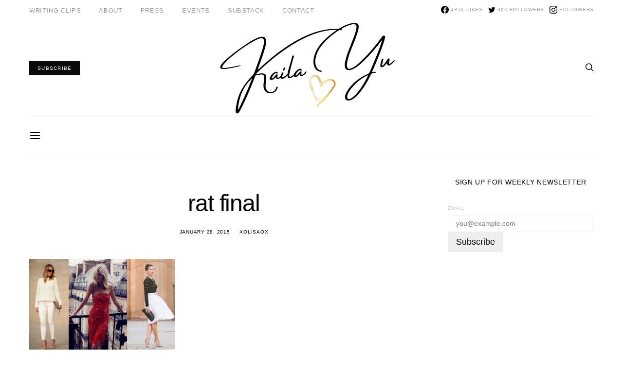

--- FILE ---
content_type: text/html; charset=UTF-8
request_url: https://kailayu.com/whats-chinese-zodiac-style/rat-final/
body_size: 23392
content:
<!DOCTYPE html>
<html lang="en-US" >
<head>
	<meta charset="UTF-8">
	<meta name="viewport" content="width=device-width, initial-scale=1">
	<link rel="profile" href="http://gmpg.org/xfn/11">
				<script type="text/javascript">
			window.flatStyles = window.flatStyles || ''

			window.lightspeedOptimizeStylesheet = function () {
				const currentStylesheet = document.querySelector( '.tcb-lightspeed-style:not([data-ls-optimized])' )

				if ( currentStylesheet ) {
					try {
						if ( currentStylesheet.sheet && currentStylesheet.sheet.cssRules ) {
							if ( window.flatStyles ) {
								if ( this.optimizing ) {
									setTimeout( window.lightspeedOptimizeStylesheet.bind( this ), 24 )
								} else {
									this.optimizing = true;

									let rulesIndex = 0;

									while ( rulesIndex < currentStylesheet.sheet.cssRules.length ) {
										const rule = currentStylesheet.sheet.cssRules[ rulesIndex ]
										/* remove rules that already exist in the page */
										if ( rule.type === CSSRule.STYLE_RULE && window.flatStyles.includes( `${rule.selectorText}{` ) ) {
											currentStylesheet.sheet.deleteRule( rulesIndex )
										} else {
											rulesIndex ++
										}
									}
									/* optimize, mark it such, move to the next file, append the styles we have until now */
									currentStylesheet.setAttribute( 'data-ls-optimized', '1' )

									window.flatStyles += currentStylesheet.innerHTML

									this.optimizing = false
								}
							} else {
								window.flatStyles = currentStylesheet.innerHTML
								currentStylesheet.setAttribute( 'data-ls-optimized', '1' )
							}
						}
					} catch ( error ) {
						console.warn( error )
					}

					if ( currentStylesheet.parentElement.tagName !== 'HEAD' ) {
						/* always make sure that those styles end up in the head */
						const stylesheetID = currentStylesheet.id;
						/**
						 * make sure that there is only one copy of the css
						 * e.g display CSS
						 */
						if ( ( ! stylesheetID || ( stylesheetID && ! document.querySelector( `head #${stylesheetID}` ) ) ) ) {
							document.head.prepend( currentStylesheet )
						} else {
							currentStylesheet.remove();
						}
					}
				}
			}

			window.lightspeedOptimizeFlat = function ( styleSheetElement ) {
				if ( document.querySelectorAll( 'link[href*="thrive_flat.css"]' ).length > 1 ) {
					/* disable this flat if we already have one */
					styleSheetElement.setAttribute( 'disabled', true )
				} else {
					/* if this is the first one, make sure he's in head */
					if ( styleSheetElement.parentElement.tagName !== 'HEAD' ) {
						document.head.append( styleSheetElement )
					}
				}
			}
		</script>
		<meta name='robots' content='index, follow, max-image-preview:large, max-snippet:-1, max-video-preview:-1' />

	<!-- This site is optimized with the Yoast SEO plugin v19.13 - https://yoast.com/wordpress/plugins/seo/ -->
	<title>rat final - Kaila Yu</title>
	<link rel="canonical" href="https://kailayu.com/whats-chinese-zodiac-style/rat-final/" />
	<meta property="og:locale" content="en_US" />
	<meta property="og:type" content="article" />
	<meta property="og:title" content="rat final - Kaila Yu" />
	<meta property="og:url" content="https://kailayu.com/whats-chinese-zodiac-style/rat-final/" />
	<meta property="og:site_name" content="Kaila Yu" />
	<meta property="article:publisher" content="https://www.facebook.com/KailaYuUncensored" />
	<meta property="article:modified_time" content="2022-02-20T20:10:08+00:00" />
	<meta property="og:image" content="https://kailayu.com/whats-chinese-zodiac-style/rat-final" />
	<meta property="og:image:width" content="643" />
	<meta property="og:image:height" content="407" />
	<meta property="og:image:type" content="image/jpeg" />
	<script type="application/ld+json" class="yoast-schema-graph">{"@context":"https://schema.org","@graph":[{"@type":"WebPage","@id":"https://kailayu.com/whats-chinese-zodiac-style/rat-final/","url":"https://kailayu.com/whats-chinese-zodiac-style/rat-final/","name":"rat final - Kaila Yu","isPartOf":{"@id":"https://kailayu.com/#website"},"primaryImageOfPage":{"@id":"https://kailayu.com/whats-chinese-zodiac-style/rat-final/#primaryimage"},"image":{"@id":"https://kailayu.com/whats-chinese-zodiac-style/rat-final/#primaryimage"},"thumbnailUrl":"https://kailayu.com/wp-content/uploads/2015/01/rat-final.jpg","datePublished":"2015-01-28T18:37:56+00:00","dateModified":"2022-02-20T20:10:08+00:00","breadcrumb":{"@id":"https://kailayu.com/whats-chinese-zodiac-style/rat-final/#breadcrumb"},"inLanguage":"en-US","potentialAction":[{"@type":"ReadAction","target":["https://kailayu.com/whats-chinese-zodiac-style/rat-final/"]}]},{"@type":"ImageObject","inLanguage":"en-US","@id":"https://kailayu.com/whats-chinese-zodiac-style/rat-final/#primaryimage","url":"https://kailayu.com/wp-content/uploads/2015/01/rat-final.jpg","contentUrl":"https://kailayu.com/wp-content/uploads/2015/01/rat-final.jpg","width":643,"height":407},{"@type":"BreadcrumbList","@id":"https://kailayu.com/whats-chinese-zodiac-style/rat-final/#breadcrumb","itemListElement":[{"@type":"ListItem","position":1,"name":"Home","item":"https://kailayu.com/"},{"@type":"ListItem","position":2,"name":"What&#8217;s your Chinese Zodiac Style?","item":"https://kailayu.com/whats-chinese-zodiac-style/"},{"@type":"ListItem","position":3,"name":"rat final"}]},{"@type":"WebSite","@id":"https://kailayu.com/#website","url":"https://kailayu.com/","name":"Kaila Yu","description":"","potentialAction":[{"@type":"SearchAction","target":{"@type":"EntryPoint","urlTemplate":"https://kailayu.com/?s={search_term_string}"},"query-input":"required name=search_term_string"}],"inLanguage":"en-US"}]}</script>
	<!-- / Yoast SEO plugin. -->


<link rel='dns-prefetch' href='//www.googletagmanager.com' />
<link rel='dns-prefetch' href='//s.w.org' />
<link rel="alternate" type="application/rss+xml" title="Kaila Yu &raquo; Feed" href="https://kailayu.com/feed/" />
<link rel="alternate" type="application/rss+xml" title="Kaila Yu &raquo; Comments Feed" href="https://kailayu.com/comments/feed/" />
<link rel="alternate" type="application/rss+xml" title="Kaila Yu &raquo; rat final Comments Feed" href="https://kailayu.com/whats-chinese-zodiac-style/rat-final/feed/" />
<link rel="alternate" type="application/rss+xml" title="Kaila Yu &raquo; Stories Feed" href="https://kailayu.com/web-stories/feed/">			<link rel="preload" href="https://kailayu.com/wp-content/plugins/powerkit/assets/fonts/powerkit-icons.woff" as="font" type="font/woff" crossorigin>
			<script>
window._wpemojiSettings = {"baseUrl":"https:\/\/s.w.org\/images\/core\/emoji\/13.1.0\/72x72\/","ext":".png","svgUrl":"https:\/\/s.w.org\/images\/core\/emoji\/13.1.0\/svg\/","svgExt":".svg","source":{"concatemoji":"https:\/\/kailayu.com\/wp-includes\/js\/wp-emoji-release.min.js?ver=5.9.12"}};
/*! This file is auto-generated */
!function(e,a,t){var n,r,o,i=a.createElement("canvas"),p=i.getContext&&i.getContext("2d");function s(e,t){var a=String.fromCharCode;p.clearRect(0,0,i.width,i.height),p.fillText(a.apply(this,e),0,0);e=i.toDataURL();return p.clearRect(0,0,i.width,i.height),p.fillText(a.apply(this,t),0,0),e===i.toDataURL()}function c(e){var t=a.createElement("script");t.src=e,t.defer=t.type="text/javascript",a.getElementsByTagName("head")[0].appendChild(t)}for(o=Array("flag","emoji"),t.supports={everything:!0,everythingExceptFlag:!0},r=0;r<o.length;r++)t.supports[o[r]]=function(e){if(!p||!p.fillText)return!1;switch(p.textBaseline="top",p.font="600 32px Arial",e){case"flag":return s([127987,65039,8205,9895,65039],[127987,65039,8203,9895,65039])?!1:!s([55356,56826,55356,56819],[55356,56826,8203,55356,56819])&&!s([55356,57332,56128,56423,56128,56418,56128,56421,56128,56430,56128,56423,56128,56447],[55356,57332,8203,56128,56423,8203,56128,56418,8203,56128,56421,8203,56128,56430,8203,56128,56423,8203,56128,56447]);case"emoji":return!s([10084,65039,8205,55357,56613],[10084,65039,8203,55357,56613])}return!1}(o[r]),t.supports.everything=t.supports.everything&&t.supports[o[r]],"flag"!==o[r]&&(t.supports.everythingExceptFlag=t.supports.everythingExceptFlag&&t.supports[o[r]]);t.supports.everythingExceptFlag=t.supports.everythingExceptFlag&&!t.supports.flag,t.DOMReady=!1,t.readyCallback=function(){t.DOMReady=!0},t.supports.everything||(n=function(){t.readyCallback()},a.addEventListener?(a.addEventListener("DOMContentLoaded",n,!1),e.addEventListener("load",n,!1)):(e.attachEvent("onload",n),a.attachEvent("onreadystatechange",function(){"complete"===a.readyState&&t.readyCallback()})),(n=t.source||{}).concatemoji?c(n.concatemoji):n.wpemoji&&n.twemoji&&(c(n.twemoji),c(n.wpemoji)))}(window,document,window._wpemojiSettings);
</script>
<style>
img.wp-smiley,
img.emoji {
	display: inline !important;
	border: none !important;
	box-shadow: none !important;
	height: 1em !important;
	width: 1em !important;
	margin: 0 0.07em !important;
	vertical-align: -0.1em !important;
	background: none !important;
	padding: 0 !important;
}
</style>
	<link rel='stylesheet' id='powerkit-css'  href='https://kailayu.com/wp-content/plugins/powerkit/assets/css/powerkit.css?ver=2.5.8.1' media='all' />
<link rel='stylesheet' id='wp-block-library-css'  href='https://kailayu.com/wp-includes/css/dist/block-library/style.min.css?ver=5.9.12' media='all' />
<link rel='stylesheet' id='csco-block-posts-sidebar-style-css'  href='https://kailayu.com/wp-content/themes/authentic/css/blocks/posts-sidebar.css?ver=1622574344' media='all' />
<link rel='stylesheet' id='csco-block-twitter-slider-style-css'  href='https://kailayu.com/wp-content/themes/authentic/css/blocks/twitter-slider.css?ver=1622574344' media='all' />
<link rel='stylesheet' id='csco-block-tiles-style-css'  href='https://kailayu.com/wp-content/themes/authentic/css/blocks/tiles.css?ver=1622574344' media='all' />
<link rel='stylesheet' id='csco-block-horizontal-tiles-style-css'  href='https://kailayu.com/wp-content/themes/authentic/css/blocks/horizontal-tiles.css?ver=1622574344' media='all' />
<link rel='stylesheet' id='csco-block-full-style-css'  href='https://kailayu.com/wp-content/themes/authentic/css/blocks/full.css?ver=1622574344' media='all' />
<link rel='stylesheet' id='csco-block-slider-style-css'  href='https://kailayu.com/wp-content/themes/authentic/css/blocks/slider.css?ver=1622574344' media='all' />
<link rel='stylesheet' id='csco-block-carousel-style-css'  href='https://kailayu.com/wp-content/themes/authentic/css/blocks/carousel.css?ver=1622574344' media='all' />
<link rel='stylesheet' id='csco-block-wide-style-css'  href='https://kailayu.com/wp-content/themes/authentic/css/blocks/wide.css?ver=1622574344' media='all' />
<link rel='stylesheet' id='csco-block-narrow-style-css'  href='https://kailayu.com/wp-content/themes/authentic/css/blocks/narrow.css?ver=1622574344' media='all' />
<style id='global-styles-inline-css'>
body{--wp--preset--color--black: #000000;--wp--preset--color--cyan-bluish-gray: #abb8c3;--wp--preset--color--white: #FFFFFF;--wp--preset--color--pale-pink: #f78da7;--wp--preset--color--vivid-red: #ce2e2e;--wp--preset--color--luminous-vivid-orange: #ff6900;--wp--preset--color--luminous-vivid-amber: #fcb902;--wp--preset--color--light-green-cyan: #7bdcb5;--wp--preset--color--vivid-green-cyan: #01d083;--wp--preset--color--pale-cyan-blue: #8ed1fc;--wp--preset--color--vivid-cyan-blue: #0693e3;--wp--preset--color--vivid-purple: #9b51e0;--wp--preset--color--secondary: #f8f8f8;--wp--preset--gradient--vivid-cyan-blue-to-vivid-purple: linear-gradient(135deg,rgba(6,147,227,1) 0%,rgb(155,81,224) 100%);--wp--preset--gradient--light-green-cyan-to-vivid-green-cyan: linear-gradient(135deg,rgb(122,220,180) 0%,rgb(0,208,130) 100%);--wp--preset--gradient--luminous-vivid-amber-to-luminous-vivid-orange: linear-gradient(135deg,rgba(252,185,0,1) 0%,rgba(255,105,0,1) 100%);--wp--preset--gradient--luminous-vivid-orange-to-vivid-red: linear-gradient(135deg,rgba(255,105,0,1) 0%,rgb(207,46,46) 100%);--wp--preset--gradient--very-light-gray-to-cyan-bluish-gray: linear-gradient(135deg,rgb(238,238,238) 0%,rgb(169,184,195) 100%);--wp--preset--gradient--cool-to-warm-spectrum: linear-gradient(135deg,rgb(74,234,220) 0%,rgb(151,120,209) 20%,rgb(207,42,186) 40%,rgb(238,44,130) 60%,rgb(251,105,98) 80%,rgb(254,248,76) 100%);--wp--preset--gradient--blush-light-purple: linear-gradient(135deg,rgb(255,206,236) 0%,rgb(152,150,240) 100%);--wp--preset--gradient--blush-bordeaux: linear-gradient(135deg,rgb(254,205,165) 0%,rgb(254,45,45) 50%,rgb(107,0,62) 100%);--wp--preset--gradient--luminous-dusk: linear-gradient(135deg,rgb(255,203,112) 0%,rgb(199,81,192) 50%,rgb(65,88,208) 100%);--wp--preset--gradient--pale-ocean: linear-gradient(135deg,rgb(255,245,203) 0%,rgb(182,227,212) 50%,rgb(51,167,181) 100%);--wp--preset--gradient--electric-grass: linear-gradient(135deg,rgb(202,248,128) 0%,rgb(113,206,126) 100%);--wp--preset--gradient--midnight: linear-gradient(135deg,rgb(2,3,129) 0%,rgb(40,116,252) 100%);--wp--preset--duotone--dark-grayscale: url('#wp-duotone-dark-grayscale');--wp--preset--duotone--grayscale: url('#wp-duotone-grayscale');--wp--preset--duotone--purple-yellow: url('#wp-duotone-purple-yellow');--wp--preset--duotone--blue-red: url('#wp-duotone-blue-red');--wp--preset--duotone--midnight: url('#wp-duotone-midnight');--wp--preset--duotone--magenta-yellow: url('#wp-duotone-magenta-yellow');--wp--preset--duotone--purple-green: url('#wp-duotone-purple-green');--wp--preset--duotone--blue-orange: url('#wp-duotone-blue-orange');--wp--preset--font-size--small: 13px;--wp--preset--font-size--medium: 20px;--wp--preset--font-size--large: 36px;--wp--preset--font-size--x-large: 42px;}.has-black-color{color: var(--wp--preset--color--black) !important;}.has-cyan-bluish-gray-color{color: var(--wp--preset--color--cyan-bluish-gray) !important;}.has-white-color{color: var(--wp--preset--color--white) !important;}.has-pale-pink-color{color: var(--wp--preset--color--pale-pink) !important;}.has-vivid-red-color{color: var(--wp--preset--color--vivid-red) !important;}.has-luminous-vivid-orange-color{color: var(--wp--preset--color--luminous-vivid-orange) !important;}.has-luminous-vivid-amber-color{color: var(--wp--preset--color--luminous-vivid-amber) !important;}.has-light-green-cyan-color{color: var(--wp--preset--color--light-green-cyan) !important;}.has-vivid-green-cyan-color{color: var(--wp--preset--color--vivid-green-cyan) !important;}.has-pale-cyan-blue-color{color: var(--wp--preset--color--pale-cyan-blue) !important;}.has-vivid-cyan-blue-color{color: var(--wp--preset--color--vivid-cyan-blue) !important;}.has-vivid-purple-color{color: var(--wp--preset--color--vivid-purple) !important;}.has-black-background-color{background-color: var(--wp--preset--color--black) !important;}.has-cyan-bluish-gray-background-color{background-color: var(--wp--preset--color--cyan-bluish-gray) !important;}.has-white-background-color{background-color: var(--wp--preset--color--white) !important;}.has-pale-pink-background-color{background-color: var(--wp--preset--color--pale-pink) !important;}.has-vivid-red-background-color{background-color: var(--wp--preset--color--vivid-red) !important;}.has-luminous-vivid-orange-background-color{background-color: var(--wp--preset--color--luminous-vivid-orange) !important;}.has-luminous-vivid-amber-background-color{background-color: var(--wp--preset--color--luminous-vivid-amber) !important;}.has-light-green-cyan-background-color{background-color: var(--wp--preset--color--light-green-cyan) !important;}.has-vivid-green-cyan-background-color{background-color: var(--wp--preset--color--vivid-green-cyan) !important;}.has-pale-cyan-blue-background-color{background-color: var(--wp--preset--color--pale-cyan-blue) !important;}.has-vivid-cyan-blue-background-color{background-color: var(--wp--preset--color--vivid-cyan-blue) !important;}.has-vivid-purple-background-color{background-color: var(--wp--preset--color--vivid-purple) !important;}.has-black-border-color{border-color: var(--wp--preset--color--black) !important;}.has-cyan-bluish-gray-border-color{border-color: var(--wp--preset--color--cyan-bluish-gray) !important;}.has-white-border-color{border-color: var(--wp--preset--color--white) !important;}.has-pale-pink-border-color{border-color: var(--wp--preset--color--pale-pink) !important;}.has-vivid-red-border-color{border-color: var(--wp--preset--color--vivid-red) !important;}.has-luminous-vivid-orange-border-color{border-color: var(--wp--preset--color--luminous-vivid-orange) !important;}.has-luminous-vivid-amber-border-color{border-color: var(--wp--preset--color--luminous-vivid-amber) !important;}.has-light-green-cyan-border-color{border-color: var(--wp--preset--color--light-green-cyan) !important;}.has-vivid-green-cyan-border-color{border-color: var(--wp--preset--color--vivid-green-cyan) !important;}.has-pale-cyan-blue-border-color{border-color: var(--wp--preset--color--pale-cyan-blue) !important;}.has-vivid-cyan-blue-border-color{border-color: var(--wp--preset--color--vivid-cyan-blue) !important;}.has-vivid-purple-border-color{border-color: var(--wp--preset--color--vivid-purple) !important;}.has-vivid-cyan-blue-to-vivid-purple-gradient-background{background: var(--wp--preset--gradient--vivid-cyan-blue-to-vivid-purple) !important;}.has-light-green-cyan-to-vivid-green-cyan-gradient-background{background: var(--wp--preset--gradient--light-green-cyan-to-vivid-green-cyan) !important;}.has-luminous-vivid-amber-to-luminous-vivid-orange-gradient-background{background: var(--wp--preset--gradient--luminous-vivid-amber-to-luminous-vivid-orange) !important;}.has-luminous-vivid-orange-to-vivid-red-gradient-background{background: var(--wp--preset--gradient--luminous-vivid-orange-to-vivid-red) !important;}.has-very-light-gray-to-cyan-bluish-gray-gradient-background{background: var(--wp--preset--gradient--very-light-gray-to-cyan-bluish-gray) !important;}.has-cool-to-warm-spectrum-gradient-background{background: var(--wp--preset--gradient--cool-to-warm-spectrum) !important;}.has-blush-light-purple-gradient-background{background: var(--wp--preset--gradient--blush-light-purple) !important;}.has-blush-bordeaux-gradient-background{background: var(--wp--preset--gradient--blush-bordeaux) !important;}.has-luminous-dusk-gradient-background{background: var(--wp--preset--gradient--luminous-dusk) !important;}.has-pale-ocean-gradient-background{background: var(--wp--preset--gradient--pale-ocean) !important;}.has-electric-grass-gradient-background{background: var(--wp--preset--gradient--electric-grass) !important;}.has-midnight-gradient-background{background: var(--wp--preset--gradient--midnight) !important;}.has-small-font-size{font-size: var(--wp--preset--font-size--small) !important;}.has-medium-font-size{font-size: var(--wp--preset--font-size--medium) !important;}.has-large-font-size{font-size: var(--wp--preset--font-size--large) !important;}.has-x-large-font-size{font-size: var(--wp--preset--font-size--x-large) !important;}
</style>
<link rel='stylesheet' id='absolute-reviews-css'  href='https://kailayu.com/wp-content/plugins/absolute-reviews/public/css/absolute-reviews-public.css?ver=1.0.9' media='all' />
<link rel='stylesheet' id='advanced-popups-css'  href='https://kailayu.com/wp-content/plugins/advanced-popups/public/css/advanced-popups-public.css?ver=1.1.3' media='all' />
<link rel='stylesheet' id='contact-form-7-css'  href='https://kailayu.com/wp-content/plugins/contact-form-7/includes/css/styles.css?ver=5.5.2' media='all' />
<link rel='stylesheet' id='powerkit-author-box-css'  href='https://kailayu.com/wp-content/plugins/powerkit/modules/author-box/public/css/public-powerkit-author-box.css?ver=2.5.8.1' media='all' />
<link rel='stylesheet' id='powerkit-basic-elements-css'  href='https://kailayu.com/wp-content/plugins/powerkit/modules/basic-elements/public/css/public-powerkit-basic-elements.css?ver=2.5.8.1' media='screen' />
<link rel='stylesheet' id='powerkit-coming-soon-css'  href='https://kailayu.com/wp-content/plugins/powerkit/modules/coming-soon/public/css/public-powerkit-coming-soon.css?ver=2.5.8.1' media='all' />
<link rel='stylesheet' id='powerkit-сontributors-css'  href='https://kailayu.com/wp-content/plugins/powerkit/modules/contributors/public/css/public-powerkit-contributors.css?ver=2.5.8.1' media='all' />
<link rel='stylesheet' id='powerkit-featured-categories-css'  href='https://kailayu.com/wp-content/plugins/powerkit/modules/featured-categories/public/css/public-powerkit-featured-categories.css?ver=2.5.8.1' media='all' />
<link rel='stylesheet' id='powerkit-instagram-css'  href='https://kailayu.com/wp-content/plugins/powerkit/modules/instagram/public/css/public-powerkit-instagram.css?ver=2.5.8.1' media='all' />
<link rel='stylesheet' id='powerkit-lazyload-css'  href='https://kailayu.com/wp-content/plugins/powerkit/modules/lazyload/public/css/public-powerkit-lazyload.css?ver=2.5.8.1' media='all' />
<link rel='stylesheet' id='powerkit-social-links-css'  href='https://kailayu.com/wp-content/plugins/powerkit/modules/social-links/public/css/public-powerkit-social-links.css?ver=2.5.8.1' media='all' />
<link rel='stylesheet' id='magnific-popup-css'  href='https://kailayu.com/wp-content/plugins/sight/render/css/magnific-popup.css?ver=1636222593' media='all' />
<link rel='stylesheet' id='sight-css'  href='https://kailayu.com/wp-content/plugins/sight/render/css/sight.css?ver=1636222593' media='all' />
<link rel='stylesheet' id='sight-common-css'  href='https://kailayu.com/wp-content/plugins/sight/render/css/sight-common.css?ver=1636222593' media='all' />
<link rel='stylesheet' id='sight-lightbox-css'  href='https://kailayu.com/wp-content/plugins/sight/render/css/sight-lightbox.css?ver=1636222593' media='all' />
<link rel='stylesheet' id='csco-styles-css'  href='https://kailayu.com/wp-content/themes/authentic/style.css?ver=7.0.0' media='all' />
<link rel='stylesheet' id='searchwp-live-search-css'  href='https://kailayu.com/wp-content/plugins/searchwp-live-ajax-search/assets/styles/style.css?ver=1.6.1' media='all' />
<link rel='stylesheet' id='csco-legacy-features-css'  href='https://kailayu.com/wp-content/themes/authentic/css/legacy-features.css?ver=7.0.0' media='all' />
<script src='https://kailayu.com/wp-includes/js/jquery/jquery.min.js?ver=3.6.0' id='jquery-core-js'></script>
<script src='https://kailayu.com/wp-includes/js/jquery/jquery-migrate.min.js?ver=3.3.2' id='jquery-migrate-js'></script>
<script src='https://kailayu.com/wp-content/plugins/advanced-popups/public/js/advanced-popups-public.js?ver=1.1.3' id='advanced-popups-js'></script>

<!-- Google Analytics snippet added by Site Kit -->
<script src='https://www.googletagmanager.com/gtag/js?id=G-BWBZGJH761' id='google_gtagjs-js' async></script>
<script id='google_gtagjs-js-after'>
window.dataLayer = window.dataLayer || [];function gtag(){dataLayer.push(arguments);}
gtag("js", new Date());
gtag("set", "developer_id.dZTNiMT", true);
gtag("config", "G-BWBZGJH761");
</script>

<!-- End Google Analytics snippet added by Site Kit -->
<link rel="https://api.w.org/" href="https://kailayu.com/wp-json/" /><link rel="alternate" type="application/json" href="https://kailayu.com/wp-json/wp/v2/media/3455" /><link rel="EditURI" type="application/rsd+xml" title="RSD" href="https://kailayu.com/xmlrpc.php?rsd" />
<link rel="wlwmanifest" type="application/wlwmanifest+xml" href="https://kailayu.com/wp-includes/wlwmanifest.xml" /> 
<meta name="generator" content="WordPress 5.9.12" />
<link rel='shortlink' href='https://kailayu.com/?p=3455' />
<link rel="alternate" type="application/json+oembed" href="https://kailayu.com/wp-json/oembed/1.0/embed?url=https%3A%2F%2Fkailayu.com%2Fwhats-chinese-zodiac-style%2Frat-final%2F" />
<link rel="alternate" type="text/xml+oembed" href="https://kailayu.com/wp-json/oembed/1.0/embed?url=https%3A%2F%2Fkailayu.com%2Fwhats-chinese-zodiac-style%2Frat-final%2F&#038;format=xml" />
		<link rel="preload" href="https://kailayu.com/wp-content/plugins/absolute-reviews/fonts/absolute-reviews-icons.woff" as="font" type="font/woff" crossorigin>
				<link rel="preload" href="https://kailayu.com/wp-content/plugins/advanced-popups/fonts/advanced-popups-icons.woff" as="font" type="font/woff" crossorigin>
		<meta name="generator" content="Site Kit by Google 1.46.0" /><style type="text/css" id="tve_global_variables">:root{--tcb-background-author-image:url(https://secure.gravatar.com/avatar/715f1be03b30d7990f17360ecd139a81?s=256&d=mm&r=g);--tcb-background-user-image:url();--tcb-background-featured-image-thumbnail:url(https://kailayu.com/wp-content/plugins/thrive-leads/tcb/editor/css/images/featured_image.png);}</style><!-- There is no amphtml version available for this URL. --><script>
  (function(i,s,o,g,r,a,m){i['GoogleAnalyticsObject']=r;i[r]=i[r]||function(){
  (i[r].q=i[r].q||[]).push(arguments)},i[r].l=1*new Date();a=s.createElement(o),
  m=s.getElementsByTagName(o)[0];a.async=1;a.src=g;m.parentNode.insertBefore(a,m)
  })(window,document,'script','https://www.google-analytics.com/analytics.js','ga');

  ga('create', 'UA-92891816-1', 'auto');
  ga('send', 'pageview');

</script>
<meta name="google-site-verification" content="nQjlMzQO0wUvAr-JTrkOkGgFgsAoN0s8qeNxqK4fSps" />
<meta name="google-site-verification" content="H_22NW4Q9Zp2me6JEPR8BUcWkgbTYDu6SvrSKw4Oyj0" /><style type="text/css" id="thrive-default-styles"></style><link rel="icon" href="https://kailayu.com/wp-content/uploads/2025/02/cropped-Kaila-Yu-Gold-Heart-Favicon-32x32.png" sizes="32x32" />
<link rel="icon" href="https://kailayu.com/wp-content/uploads/2025/02/cropped-Kaila-Yu-Gold-Heart-Favicon-192x192.png" sizes="192x192" />
<link rel="apple-touch-icon" href="https://kailayu.com/wp-content/uploads/2025/02/cropped-Kaila-Yu-Gold-Heart-Favicon-180x180.png" />
<meta name="msapplication-TileImage" content="https://kailayu.com/wp-content/uploads/2025/02/cropped-Kaila-Yu-Gold-Heart-Favicon-270x270.png" />
<style id="kirki-inline-styles">body, .offcanvas, #search, select, input[type=search], input[type=text], input[type=number], input[type=email], input[type=tel], input[type=password], textarea, .form-control, .pk-card, .pagination-content, .adp-popup-type-content .adp-popup-container{background-color:#FFFFFF;}.entry-content .pk-block-bg-inverse, .pk-dropcap-bg-inverse:first-letter, .entry-content .has-drop-cap.is-cnvs-dropcap-bg-dark:first-letter{color:#FFFFFF!important;}.adp-popup .adp-popup-container{--adp-popup-container-background:#FFFFFF;--adp-popup-type-notification-text-color:#777777;--adp-popup-type-notification-text-link-color:#000000;--adp-popup-close-color:#000000;--adp-popup-close-hover-color:#A0A0A0;}.mfp-bg, .mfp-wrap{--mfp-overlay-color:#FFFFFF;--mfp-controls-border-color:#FFFFFF;--mfp-inner-close-icon-color:#FFFFFF;--mfp-iframe-background:#FFFFFF;--mfp-image-background:#FFFFFF;--mfp-controls-color:#777777;--mfp-controls-text-color-hover:#777777;--mfp-caption-title-color:#777777;--mfp-controls-text-color:#c9c9c9;--mfp-caption-subtitle-color:#c9c9c9;}body, select, input[type=search], input[type=text], input[type=number], input[type=email], input[type=tel], input[type=password], textarea, .abr-reviews-posts .abr-review-meta{color:#777777;}blockquote cite, figcaption, .wp-caption-text, .wp-block-gallery .blocks-gallery-item figcaption, .wp-block-image figcaption, .wp-block-audio figcaption, .wp-block-embed figcaption, .wp-block-pullquote cite, .wp-block-pullquote footer, .wp-block-pullquote .wp-block-pullquote__citation, .wp-block-quote cite, label, .text-small, .comment-metadata, .logged-in-as, .post-categories, .post-count, .product-count, .post-meta, .entry-content figcaption, .post-media figcaption, .post-tags, .sub-title, .tagcloud, .timestamp, #wp-calendar caption, .comment-metadata a, .comment-metadata, .widget_rss ul li cite, .widget_rss ul li .rss-date, .pk-widget-about .pk-about-small, .pk-share-buttons-total .pk-share-buttons-count, .pk-share-buttons-post-loop .pk-share-buttons-count, .pk-share-buttons-block-posts .pk-share-buttons-count, .pk-share-buttons-post-sidebar .pk-share-buttons-count, .pk-share-buttons-post-loop .pk-share-buttons-link:hover .pk-share-buttons-count, .pk-share-buttons-block-posts .pk-share-buttons-link:hover .pk-share-buttons-count, .pk-share-buttons-post-sidebar .pk-share-buttons-link:hover .pk-share-buttons-count, .title-share, .pk-social-links-template-default .pk-social-links-label, .pk-social-links-wrap .pk-social-links-label, .pk-color-secondary, .pk-twitter-default .pk-twitter-tweet:before, .cs-meet-team .pk-social-links-link, .abr-post-review .abr-review-score .abr-review-subtext .abr-data-label, .sight-portfolio-area-filter__list-item a{color:#c9c9c9;}.owl-dot span, .abr-post-review .abr-review-score .abr-review-subtext .abr-data-info{background-color:#c9c9c9;}.entry-content p > code, a, #search .close, .button-link, .pk-share-buttons-total .pk-share-buttons-label, .pk-share-buttons-total .pk-share-buttons-title, .pk-social-links-wrap .pk-social-links-count, .pk-nav-tabs .pk-nav-link, .pk-nav-tabs .pk-nav-link.pk-active, .pk-tabs .pk-nav-pills .pk-nav-link, .pk-block-social-links .pk-social-links-link, .pk-block-social-links .pk-social-links-title, .pk-social-links-scheme-light .pk-social-links-link, .pk-social-links-scheme-light .pk-social-links-title, .pk-social-links-scheme-bold .pk-social-links-title, .pk-social-links-scheme-bold-rounded .pk-social-links-title, .pk-share-buttons-scheme-default .pk-share-buttons-link, .pk-share-buttons-after-post.pk-share-buttons-scheme-default .pk-share-buttons-link:not(:hover), .pk-share-buttons-before-post.pk-share-buttons-scheme-default .pk-share-buttons-link:not(:hover), .pk-toc ol > li:before, ol.pk-list-styled > li:before, h2.pk-heading-numbered:before, .pk-card-header a, .pk-twitter-info a, .pk-instagram-username a, .pk-social-links-template-default .pk-social-links-link, .pk-widget-contributors .pk-social-links-link, .cs-list-articles > li > a, .pk-block-contributors .author-name a, .editor-styles-wrapper.cs-editor-styles-wrapper .pk-author-posts-single a, .pk-twitter-content a, .pk-block-author .pk-widget-author-container:not(.pk-bg-overlay) .pk-author-title a, .pk-share-buttons-scheme-simple-light .pk-share-buttons-link, .pk-share-buttons-scheme-simple-light .pk-share-buttons-count, .is-style-pk-share-buttons-simple-light .pk-share-buttons-link, .is-style-pk-share-buttons-simple-light .pk-share-buttons-link .pk-share-buttons-count, .is-style-pk-share-buttons-default .pk-share-buttons-link:not(hover), ol.is-style-cnvs-list-styled > li:before, h2.is-style-cnvs-heading-numbered:before, .cnvs-block-collapsible .cnvs-block-collapsible-title h6 a, header .offcanvas-toggle, .navbar-scheme-toggle{color:#000000;}.owl-dot.active span{background-color:#000000;}.cnvs-block-tabs{--cnvs-tabs-button-color:#000000;--cnvs-tabs-button-hover-color:#A0A0A0;}a:hover, .button-link:hover, #search .close:hover, .pk-social-links-scheme-light:not(.pk-social-links-scheme-light-bg) .pk-social-links-link:hover .pk-social-links-title, .is-style-pk-social-links-bold .pk-social-links-link:hover .pk-social-links-title, .pk-social-links-scheme-bold .pk-social-links-link:hover .pk-social-links-title, .is-style-pk-social-links-bold-rounded .pk-social-links-link:hover .pk-social-links-title, .pk-social-links-scheme-bold-rounded .pk-social-links-link:hover .pk-social-links-title, .pk-nav-tabs .pk-nav-link:not(.pk-active):focus, .pk-nav-tabs .pk-nav-link:not(.pk-active):hover, .pk-card-header a:hover, .pk-twitter-info a:hover, .pk-instagram-username a:hover, .pk-widget-contributors .pk-social-links-link:hover, .cs-list-articles > li > a:hover, .pk-block-contributors .author-name a:hover, .editor-styles-wrapper.cs-editor-styles-wrapper .pk-author-posts-single a:hover, .pk-twitter-content a:hover, .pk-block-author .pk-widget-author-container:not(.pk-bg-overlay) .pk-author-title a:hover, .cnvs-block-collapsible .cnvs-block-collapsible-title h6 a:hover, .navbar-scheme-toggle:hover{color:#A0A0A0;}.wp-block-separator{color:#EEEEEE;}hr, .wp-block-separator:not(.is-style-dots), .wp-block-pullquote:not([style*="border-color"]), .entry-content .table-bordered th, .entry-content .table-bordered td, section.widget .widget-wrap, .form-control, input[type=search], input[type=text], input[type=number], input[type=email], input[type=tel], input[type=password], textarea, select, .pk-collapsibles .pk-card, .post-archive .archive-compact .post-masonry, .post-archive .archive-compact .post-grid, .post-archive .archive-compact.archive-masonry section.widget, .post-archive .archive-compact.archive-grid section.widget, .archive-list section.widget .widget-wrap, .archive-standard section.widget .widget-wrap, .sidebar-offcanvas .widget, .pk-nav-tabs .pk-nav-link, .pk-collapsibles .pk-card + .pk-card, .cnvs-block-tabs .cnvs-block-tabs-buttons .cnvs-block-tabs-button a, .cnvs-block-collapsibles .cnvs-block-collapsible, .abr-reviews-posts .abr-post-item{border-color:#EEEEEE;}hr, .entry-content table th, .entry-content table td, .entry-content table tbody + tbody, .header-enabled .navbar-primary:not(.sticky-nav-slide) .navbar, .navigation.comment-navigation, .site-main > article > .post-author, .post-main .post-author, .comment-body + .comment-respond, .comment-list + .comment-respond, .comment-list article, .comment-list .pingback, .comment-list .trackback, .post-standard:not(.post-featured) + .post-standard:not(.post-featured), .archive-first + .archive-list, .single .section-carousel, .widget_nav_menu .menu > .menu-item:not(:first-child), .widget_pages li:not(:first-child) a, .widget_meta li:not(:first-child) a, .widget_categories > ul > li:not(:first-child), .widget_archive > ul > li:not(:first-child), .widget_categories .widget-wrap > ul > li:not(:first-child), .widget_archive .widget-wrap > ul > li:not(:first-child), .widget_recent_comments li:not(:first-child), .widget_recent_entries li:not(:first-child), #wp-calendar tbody td, .navigation.pagination, .navigation.pagination + .post-tags, .fb-comments, .post-tags, .page-header-simple .page-header + .post-archive, .section-grid + .site-content > .cs-container:before, .archive-pagination:not(:empty), .post-list:not(.post-featured) + .post-list:not(.post-featured), .post-list + .post, .post + .post-list, .cs-meet-team .cs-author .cs-author-posts, .pk-widget-contributors .pk-author-item, .pk-toc:not(:first-child), .pk-inline-posts:not(:first-child), .cnvs-block-toc:not(:first-child){border-top-color:#EEEEEE;}.entry-content thead th, .navbar-primary:not(.sticky-nav-slide) .navbar, .sticky-nav-slide, .topbar, .navbar-offcanvas, .navigation.comment-navigation, .widget_rss ul li, .searchwp-live-search-results.searchwp-live-search-results-showing .searchwp-live-search-result:not(:last-child) a, .pk-separator, .pk-toc:not(:last-child), .pk-inline-posts:not(:last-child), .cnvs-block-tabs.cnvs-block-tabs-vertical .cnvs-block-tabs-buttons .cnvs-block-tabs-button-active a, .cnvs-block-toc:not(:last-child){border-bottom-color:#EEEEEE;}.pk-nav-tabs .pk-nav-link:not(.pk-active):focus, .pk-nav-tabs .pk-nav-link:not(.pk-active):hover{background-color:#EEEEEE;}.wp-block-separator.is-style-dots:before{color:#EEEEEE;}.entry-content p > code, .site-main .pk-subscribe-form-wrap, .post-comments, .archive-list .pk-subscribe-form-wrap, .archive-full .pk-subscribe-form-wrap, .entry-content .pk-dropcap-bg-inverse:first-letter, .entry-content .pk-dropcap-bg-light:first-letter, .entry-content .pk-block-bg-inverse, .entry-content .pk-block-bg-light, .basic_mailchimp_widget, .pk-twitter-slider, .pk-card-header, .pk-share-buttons-after-post.pk-share-buttons-scheme-default .pk-share-buttons-link, .pk-share-buttons-before-post.pk-share-buttons-scheme-default .pk-share-buttons-link, .pk-toc ol > li:before, ol.pk-list-styled > li:before, .pk-social-links-scheme-light-bg .pk-social-links-link, .is-style-pk-social-links-light-bg .pk-social-links-link, h2.pk-heading-numbered:before, .entry-content .table-bordered th, .entry-content .table-striped tbody tr:nth-of-type(odd), .wp-block-code, .wp-block-verse, .wp-block-preformatted, .is-style-pk-share-buttons-default .pk-share-buttons-link:not(hover), .is-style-pk-share-buttons-bold .pk-share-buttons-link, .cnvs-block-twitter-layout-slider, .entry-content .has-drop-cap.is-cnvs-dropcap-bg-light:first-letter, ol.is-style-cnvs-list-styled > li:before, h2.is-style-cnvs-heading-numbered:before, .wp-block-group.is-style-cnvs-block-bg-light{background-color:#F8F8F8;}.cnvs-block-collapsible-title{background-color:#F8F8F8;}.cnvs-block-alert{--cnvs-alert-background:#F8F8F8;}.cnvs-badge{--cnvs-badge-background:#F8F8F8;}h1, h2, h3, h4, h5, h6, .comment .fn, #search input[type="search"], .entry-content .table-bordered th, .wp-block-table td strong, .abr-post-review .abr-review-name, .abr-post-review .abr-review-text, .abr-reviews-posts .abr-review-number, .sight-portfolio-area-filter__title, .sight-portfolio-area-filter__list-item.sight-filter-active a{color:#000000;}.cnvs-block-alert, .cnvs-block-alert h1, .cnvs-block-alert h2, .cnvs-block-alert h3, .cnvs-block-alert h4, .cnvs-block-alert h5, .cnvs-block-alert h6, .cnvs-block-alert .cnvs-title, .cnvs-block-alert a, .entry-content .cnvs-block-alert p{color:#000000;}#search input[type="search"]:-ms-input-placeholder{color:#000000;}#search input[type="search"]:-moz-placeholder{color:#000000;}#search input[type="search"]::-webkit-input-placeholder{color:#000000;}.pk-social-links-wrap{--pk-social-link-color:#000000;--pk-social-light-bg-title-color:#000000;--pk-social-light-rounded-title-color:#000000;--pk-social-light-bg-color:#000000;}.pk-social-links-wrap .pk-font-heading{--pk-heading-font-color:#000000;}h1 a, h2 a, h3 a, h4 a, h5 a, h6 a, .comment .fn a, .cnvs-block-posts-sidebar:not(.cnvs-block-posts-sidebar-slider) .entry-title a, .pk-widget-posts:not(.pk-widget-posts-template-slider) .entry-title a{color:#000000;}.abr-posts-template-reviews-1 .entry-title a, .abr-posts-template-reviews-2 .entry-title a, .abr-posts-template-reviews-3 .entry-title a, .abr-posts-template-reviews-4 .entry-title a, .abr-posts-template-reviews-5 .entry-title a{color:#000000;}h1 a:hover, h2 a:hover, h3 a:hover, h4 a:hover, h5 a:hover, h6 a:hover, .comment .fn a:hover, .cnvs-block-posts-sidebar:not(.cnvs-block-posts-sidebar-slider) .entry-title a:hover, .pk-widget-posts:not(.pk-widget-posts-template-slider) .entry-title a:hover{color:#c0a671;}.abr-posts-template-reviews-1 .entry-title a:hover, .abr-posts-template-reviews-2 .entry-title a:hover, .abr-posts-template-reviews-3 .entry-title a:hover, .abr-posts-template-reviews-4 .entry-title a:hover, .abr-posts-template-reviews-5 .entry-title a:hover{color:#c0a671;}.wp-block-button .wp-block-button__link:not(.has-background), .button-primary, .overlay-inner a.button-primary, .header-light .button-primary, .wp-block-search .wp-block-search__button, .post-number, .post-pagination .post-more .button, .pk-button-primary, .pk-author-button, .pk-about-button, .pk-instagram-follow, .pk-twitter-follow, .pk-subscribe-submit, .pk-badge-primary, .pk-featured-categories-vertical-list .pk-featured-count, .adp-button-primary, .sight-portfolio-area__pagination .sight-portfolio-load-more{color:#ffffff;}.pk-pin-it{color:#ffffff!important;}.wp-block-button .wp-block-button__link:not(.has-background):hover, .button-primary:hover, .button-primary:active, .button-primary:focus, .button-primary:not([disabled]):not(.disabled).active, .button-primary:not([disabled]):not(.disabled):active, .overlay-inner a.button-primary:hover, .overlay-inner a.button-primary:active, .overlay-inner a.button-primary:focus, .overlay-inner a.button-primary:not([disabled]):not(.disabled).active, .overlay-inner a.button-primary:not([disabled]):not(.disabled):active, .header-light .button-primary:hover, .header-light .button-primary:active, .header-light .button-primary:focus, .header-light .button-primary:not([disabled]):not(.disabled).active, .header-light .button-primary:not([disabled]):not(.disabled):active, .wp-block-search .wp-block-search__button:hover, .post-pagination .post-more .button:hover, .pk-button-primary:not(:disabled):not(.disabled):active, .pk-button-primary:focus, .pk-button-primary:hover, .pk-button-primary:focus, .pk-button-primary:active, .pk-author-button:hover, .pk-about-button:hover, .pk-instagram-follow:hover, .pk-twitter-follow:hover, .pk-subscribe-submit:hover, .adp-button-primary:hover, .adp-button-primary:focus, .sight-portfolio-area__pagination .sight-portfolio-load-more:hover, .sight-portfolio-area__pagination .sight-portfolio-load-more:focus{color:#c0a671;}.pk-pin-it:hover{color:#c0a671!important;background-color:#faf0ef!important;}.wp-block-button .wp-block-button__link:not(.has-background), .button-primary, .overlay-inner a.button-primary, .header-light .button-primary, .wp-block-search .wp-block-search__button, .post-number, .pk-tabs .pk-nav-pills .pk-nav-link.pk-active, .pk-tabs .pk-nav-pills .pk-nav-link.pk-active:focus, .pk-tabs .pk-nav-pills .pk-tabs .pk-nav-pills .pk-nav-link.pk-active:hover, .pk-button-primary, .pk-author-button, .pk-about-button, .pk-instagram-follow, .pk-twitter-follow, .pk-subscribe-submit, .pk-badge-primary, .pk-featured-categories-vertical-list .pk-featured-count, .cnvs-block-tabs.is-style-cnvs-block-tabs-pills .cnvs-block-tabs-buttons .cnvs-block-tabs-button.cnvs-block-tabs-button-active a, .cnvs-block-tabs.is-style-cnvs-block-tabs-pills .cnvs-block-tabs-buttons .cnvs-block-tabs-button.cnvs-block-tabs-button-active a:focus, .cnvs-block-tabs.is-style-cnvs-block-tabs-pills .cnvs-block-tabs-buttons .cnvs-block-tabs-button.cnvs-block-tabs-button-active a:hover, .adp-button-primary, .sight-portfolio-area__pagination .sight-portfolio-load-more{background-color:#0a0a0a;}.pk-bg-primary, .pk-pin-it{background-color:#0a0a0a!important;}.post-tags a:focus, .post-tags a:hover, .tagcloud a:focus, .tagcloud a:hover, .wp-block-button .wp-block-button__link:not(.has-background):hover, .button-primary:hover, .button-primary:active, .button-primary:focus, .button-primary:not([disabled]):not(.disabled).active, .button-primary:not([disabled]):not(.disabled):active, .overlay-inner a.button-primary:hover, .overlay-inner a.button-primary:active, .overlay-inner a.button-primary:focus, .overlay-inner a.button-primary:not([disabled]):not(.disabled).active, .overlay-inner a.button-primary:not([disabled]):not(.disabled):active, .header-light .button-primary:hover, .header-light .button-primary:active, .header-light .button-primary:focus, .header-light .button-primary:not([disabled]):not(.disabled).active, .header-light .button-primary:not([disabled]):not(.disabled):active, .wp-block-search .wp-block-search__button:hover, .pk-button-primary:not(:disabled):not(.disabled):active, .pk-button-primary:hover, .pk-button-primary:active, .pk-button-primary:focus, .pk-author-button:hover, .pk-about-button:hover, .pk-instagram-follow:hover, .pk-twitter-follow:hover, .pk-subscribe-submit:hover, .adp-button-primary:hover, .adp-button-primary:focus, .sight-portfolio-area__pagination .sight-portfolio-load-more:hover, .sight-portfolio-area__pagination .sight-portfolio-load-more:focus{background-color:#faf0ef;}.button-secondary, .pk-button-secondary{color:#A0A0A0!important;background-color:#EEEEEE;}.button-secondary:hover, .button-secondary:active, .button-secondary:focus, .pk-button-secondary:hover, .pk-button-secondary:active, .pk-button-secondary:focus{color:#000000!important;background-color:#F8F8F8;}.site-title{color:#000000;}.site-title:hover{color:#A0A0A0;}.site-description{color:#A0A0A0;}.navbar-primary{background-color:rgba(255,255,255,0.97);}.navbar-primary:not(.sticky-nav-slide) .navbar, .sticky-nav-slide{border-bottom-width:1px;border-bottom-style:solid;}.navbar-primary a, .navbar-primary button, .navbar-primary .navbar-nav > li > a, .navbar-primary .navbar-scheme-toggle{color:#000000;}.navbar-primary a:hover, .navbar-primary button:hover, .navbar-primary .navbar-nav > li > a:focus, .navbar-primary .navbar-nav > li > a:hover, .navbar-primary .navbar-nav > li.current-menu-parent > a, .navbar-primary .navbar-nav > li.current-nav-item > a, .site-submenu:hover .navbar-widgets-btn{color:#e28787;}.navbar-nav .sub-menu{background-color:#faf0ef;}.navbar-nav .sub-menu > li > a, .navbar-nav .cs-mm-categories > li > a, .navbar-nav .menu-columns > .sub-menu > li > a:hover, .mega-menu-item .entry-title a{color:#000000;}.navbar-nav .sub-menu > li > a:hover, .navbar-nav .sub-menu > li > a:focus, .navbar-nav .sub-menu > li > a:active, .navbar-nav .cs-mm-categories > li > a:hover, .navbar-nav .cs-mm-categories > li > a:focus, .navbar-nav .cs-mm-categories > li > a:active, .mega-menu-item .entry-title a:hover{color:#e28787;}.navbar-nav .sub-menu .current-menu-item > a, .navbar-nav .sub-menu .current-menu-ancestor > a, .navbar-nav .sub-menu .current-menu-parent > a{color:#e28787;}.navbar-nav .sub-menu > li + li > a, .navbar-nav .cs-mm-categories > li + li > a{border-top:1px #EEEEEE solid;}.navbar-primary .pk-social-links-template-nav .pk-social-links-icon{color:#000000;}.navbar-primary .pk-social-links-template-nav .pk-social-links-item .pk-social-links-link:hover .pk-social-links-icon{color:#000000;}.navbar-primary .pk-social-links-template-nav .pk-social-links-title, .navbar-primary .pk-social-links-template-nav .pk-social-links-count, .navbar-primary .pk-social-links-template-nav .pk-social-links-label{color:#A0A0A0;}.navbar-primary .pk-social-links-template-nav .pk-social-links-item .pk-social-links-link:hover .pk-social-links-title, .navbar-primary .pk-social-links-template-nav .pk-social-links-item .pk-social-links-link:hover .pk-social-links-count, .navbar-primary .pk-social-links-template-nav .pk-social-links-item .pk-social-links-link:hover .pk-social-links-label{color:#000000;}.site-submenu .navbar-widgets-container, .site-submenu .pk-social-links-scheme-light-bg .pk-social-links-link{background-color:#faf0ef;}.site-submenu{color:#777777;}.site-submenu label, .site-submenu figcaption, .site-submenu blockquote cite, .site-submenu .wp-caption-text, .site-submenu .wp-block-gallery .blocks-gallery-item figcaption, .site-submenu .wp-block-image figcaption, .site-submenu .wp-block-audio figcaption, .site-submenu .wp-block-embed figcaption, .site-submenu .wp-block-pullquote cite, .site-submenu .wp-block-pullquote footer, .site-submenu .wp-block-pullquote .wp-block-pullquote__citation, .site-submenu .wp-block-quote cite, .site-submenu .text-small, .site-submenu .comment-metadata, .site-submenu .logged-in-as, .site-submenu .post-categories, .site-submenu .post-count, .site-submenu .product-count, .site-submenu .post-meta, .site-submenu .entry-content figcaption, .site-submenu .post-media figcaption, .site-submenu .post-tags, .site-submenu .sub-title, .site-submenu .tagcloud, .site-submenu .timestamp, .site-submenu #wp-calendar caption, .site-submenu .comment-metadata a, .site-submenu .comment-metadata, .site-submenu .widget_rss ul li cite, .site-submenu .widget_rss ul li .rss-date, .site-submenu .title-share, .site-submenu .pk-widget-about .pk-about-small, .site-submenu .pk-share-buttons-total .pk-share-buttons-count, .site-submenu .pk-share-buttons-post-loop .pk-share-buttons-count, .site-submenu .pk-share-buttons-block-posts .pk-share-buttons-count, .site-submenu .pk-share-buttons-post-sidebar .pk-share-buttons-count, .site-submenu .pk-share-buttons-post-loop .pk-share-buttons-link:hover .pk-share-buttons-count, .site-submenu .pk-share-buttons-block-posts .pk-share-buttons-link:hover .pk-share-buttons-count, .site-submenu .pk-share-buttons-post-sidebar .pk-share-buttons-link:hover .pk-share-buttons-count, .site-submenu .pk-social-links-template-default .pk-social-links-label, .site-submenu .pk-social-links-wrap .pk-social-links-label, .site-submenu .pk-color-secondary, .site-submenu .pk-twitter-default .pk-twitter-tweet:before{color:#c9c9c9;}.site-submenu .owl-dot span{background-color:#c9c9c9;}.site-submenu .title-widget{color:#000000;}.site-submenu a, .site-submenu .post-meta, .site-submenu #wp-calendar thead th, .site-submenu h2, .site-submenu .pk-social-links-wrap .pk-social-links-count, .site-submenu .pk-social-links-scheme-light .pk-social-links-icon, .site-submenu .pk-social-links-wrap .pk-social-links-title, .site-submenu .pk-subscribe-form-wrap .pk-title, .site-submenu .pk-social-links-template-default .pk-social-links-link, .site-submenu .pk-widget-contributors .pk-social-links-link, .site-submenu .cnvs-block-posts-sidebar:not(.cnvs-block-posts-sidebar-slider) .entry-title a, .site-submenu .pk-widget-posts:not(.pk-widget-posts-template-slider) .entry-title a{color:#000000;}.site-submenu .owl-dot.active span{background-color:#000000;}.site-submenu a:hover,.site-submenu a:hover:active, .site-submenu a:focus:active, .site-submenu .pk-social-links-template-default .pk-social-links-link:hover, .site-submenu .pk-widget-contributors .pk-social-links-link:hover, .site-submenu .cnvs-block-posts-sidebar:not(.cnvs-block-posts-sidebar-slider) .entry-title a:hover, .site-submenu .cnvs-block-posts-sidebar:not(.cnvs-block-posts-sidebar-slider) .entry-title a:focus, .site-submenu .pk-widget-posts:not(.pk-widget-posts-template-slider) .entry-title a:hover, .site-submenu .pk-widget-posts:not(.pk-widget-posts-template-slider) .entry-title a:focus{color:#A0A0A0;}.site-submenu #wp-calendar tfoot tr #prev + .pad:after, .site-submenu #wp-calendar tbody td a, .sidebar-footer .basic_mailchimp_widget, .sidebar-footer .pk-social-links-template-vertical .pk-social-links-link{background-color:#e5d8d6;}.site-submenu .navbar-widgets-container .widget-col{border-color:#e5d8d6;}.site-submenu .widget, .site-submenu .widget_nav_menu .menu > .menu-item:not(:first-child), .site-submenu .widget_categories > ul > li:not(:first-child), .site-submenu .widget_archive > ul > li:not(:first-child), .site-submenu .widget_categories .widget-wrap > ul > li:not(:first-child), .widget_archive .site-submenu .widget-wrap > ul > li:not(:first-child), .site-submenu #wp-calendar tbody td, .site-submenu .widget_pages li:not(:first-child) a, .site-submenu .widget_meta li:not(:first-child) a, .site-submenu .widget_recent_comments li:not(:first-child), .site-submenu .widget_recent_entries li:not(:first-child), .site-submenu #wp-calendar tbody td#today:after, .footer-section + .footer-section > .cs-container > *, .sidebar-footer .widget + .widget, .site-submenu .pk-widget-contributors .pk-author-item{border-top-color:#e5d8d6;}.site-submenu .button, .site-submenu .post-number, .site-submenu .pk-author-button, .site-submenu .pk-about-button, .site-submenu .pk-instagram-follow, .site-submenu .pk-twitter-follow, .site-submenu .pk-subscribe-submit, .site-submenu .pk-badge-primary{color:#EEEEEE;}.site-submenu .button:hover, .site-submenu .button:active, .site-submenu .pk-author-button:hover, .site-submenu .pk-about-button:hover, .site-submenu .pk-instagram-follow:hover, .site-submenu .pk-twitter-follow:hover, .site-submenu .pk-subscribe-submit:hover, .site-submenu .pk-badge-primary:hover{color:#FFFFFF;}.site-submenu .button, .site-submenu select, .site-submenu .post-number, .site-submenu .pk-author-button, .site-submenu .pk-about-button, .site-submenu .pk-instagram-follow, .site-submenu .pk-twitter-follow, .site-submenu .pk-subscribe-submit, .site-submenu .pk-badge-primary{background-color:#282828;}.site-submenu .button:hover, .site-submenu .button:active, .site-submenu .button:focus, .site-submenu .button:active, .site-submenu .pk-author-button:hover, .site-submenu .pk-about-button:hover, .site-submenu .pk-instagram-follow:hover, .site-submenu .pk-twitter-follow:hover, .site-submenu .pk-subscribe-submit:hover, .site-submenu .pk-badge-primary:hover{background-color:#000000;}.topbar a, .topbar .navbar-nav > li > a, .topbar .pk-social-links-template-nav .pk-social-links-icon, .topbar .pk-social-links-template-nav .pk-social-links-label, .topbar .pk-social-links-template-nav .pk-social-links-title{color:#A0A0A0;}.topbar a:hover, .topbar .navbar-nav > li > a:focus, .topbar .navbar-nav > li > a:hover, .topbar .navbar-nav > li.current-menu-item > a, .topbar .pk-social-links-template-nav .pk-social-links-item .pk-social-links-link:hover .pk-social-links-icon, .topbar .pk-social-links-template-nav .pk-social-links-item .pk-social-links-link:hover pk-social-links-title, .topbar .pk-social-links-template-nav .pk-social-links-count{color:#000000;}.topbar .pk-social-links-template-nav .pk-social-links-icon{color:#000000;}.topbar .pk-social-links-template-nav .pk-social-links-item .pk-social-links-link:hover .pk-social-links-icon{color:#000000;}.topbar .pk-social-links-template-nav .pk-social-links-title, .topbar .pk-social-links-template-nav .pk-social-links-count, .topbar .pk-social-links-template-nav .pk-social-links-label{color:#A0A0A0;}.topbar .pk-social-links-template-nav .pk-social-links-item .pk-social-links-link:hover .pk-social-links-title, .topbar .pk-social-links-template-nav .pk-social-links-item .pk-social-links-link:hover .pk-social-links-count, .topbar .pk-social-links-template-nav .pk-social-links-item .pk-social-links-link:hover .pk-social-links-label{color:#000000;}.offcanvas-header .navbar-brand, .offcanvas-header .navbar-toggle{color:#000000;}.offcanvas-header .navbar-brand:hover, .offcanvas-header .navbar-brand:focus, .offcanvas-header .navbar-toggle:hover, .offcanvas-header .navbar-toggle:focus{color:#A0A0A0;}.offcanvas-header .navbar{background-color:#FFFFFF;}.entry-content p{color:#666666;}.entry-content p > a:not(.button):not(.pk-button), .entry-content > ul a, .entry-content ol a, .entry-content .wp-block-column ol a, .entry-content .wp-block-column a, .entry-content table ol a, .entry-content table ul a, .taxonomy-description a, .entry-content .cnvs-block-section-content-inner > ol a, .entry-content .cnvs-block-section-content-inner > ul a{color:#000000;}.entry-content p > a:not(.button):not(.pk-button):hover, .entry-content ul a:hover, .entry-content ol a:hover, .taxonomy-description a:hover{color:#A0A0A0;}.post-categories a, .cs-block-archive-posts article:not(.post-featured) .entry-header .post-categories a, .cs-block-narrow .layout-variation-simple .entry-header .post-categories a, .cs-block-wide .layout-variation-simple .entry-header .post-categories a, .cs-block-carousel .post-categories a, .cnvs-block-posts-sidebar:not(.cnvs-block-posts-sidebar-slider) .post-categories a, .pk-widget-posts .post-categories a{color:#000000;}.post-categories a:hover, .post-categories a:focus, .cs-block-archive-posts article:not(.post-featured) .entry-header .post-categories a:hover, .cs-block-archive-posts article:not(.post-featured) .entry-header .post-categories a:focus, .cs-block-narrow .layout-variation-simple .entry-header .post-categories a:hover, .cs-block-narrow .layout-variation-simple .entry-header .post-categories a:focus, .cs-block-wide .layout-variation-simple .entry-header .post-categories a:hover, .cs-block-wide .layout-variation-simple .entry-header .post-categories a:focus, .cs-block-carousel .post-categories a:hover, .cs-block-carousel .post-categories a:focus, .cnvs-block-posts-sidebar:not(.cnvs-block-posts-sidebar-slider) .post-categories a:hover, .cnvs-block-posts-sidebar:not(.cnvs-block-posts-sidebar-slider) .post-categories a:focus, .pk-widget-posts .post-categories a:hover, .pk-widget-posts .post-categories a:focus{color:#A0A0A0;}::selection{color:#FFFFFF;background:#000000;}::-moz-selection{color:#FFFFFF;background:#000000;}.entry-content blockquote, .entry-content blockquote p{color:#000000;}.entry-content .pk-dropcap:first-letter, .entry-content .pk-content-block, .entry-content .pk-callout, .entry-content .has-drop-cap:not(:focus):first-letter, .entry-content .has-drop-cap.is-cnvs-dropcap-bordered:not(:focus):first-letter, .entry-content .has-drop-cap:not(:focus).is-cnvs-dropcap-border-right:not(:focus):first-letter{color:#000000;}.entry-content .pk-dropcap-bg-inverse:first-letter, .entry-content .pk-dropcap-bg-inverse:first-letter, .entry-content .pk-block-border-top:before, .entry-content .pk-block-border-bottom:after, .entry-content .pk-block-bg-inverse, .entry-content .has-drop-cap.is-cnvs-dropcap-bg-dark:first-letter, .wp-block-group.is-style-cnvs-block-single-border:before, .wp-block-group.is-style-cnvs-block-single-border:after, .wp-block-group.is-style-cnvs-block-bg-inverse{background-color:#000000;}.entry-content .pk-dropcap-borders:first-letter, .entry-content .pk-block-border-all, .entry-content .has-drop-cap.is-cnvs-dropcap-bordered:first-letter, .wp-block-group.is-style-cnvs-block-bordered{border-color:#000000;}.entry-content .pk-dropcap-border-right:first-letter, .entry-content .pk-block-border-right, .entry-content .has-drop-cap.is-cnvs-dropcap-border-right:first-letter{border-right-color:#000000;}.entry-content .pk-block-border-left{border-left-color:#000000;}.site-footer, .site-footer .pk-social-links-scheme-light-bg .pk-social-links-link{background-color:#faf0ef;}.site-footer{color:#776f6e;}.site-footer label, .site-footer figcaption, .site-footer blockquote cite, .site-footer .wp-caption-text, .site-footer .wp-block-gallery .blocks-gallery-item figcaption, .site-footer .wp-block-image figcaption, .site-footer .wp-block-audio figcaption, .site-footer .wp-block-embed figcaption, .site-footer .wp-block-pullquote cite, .site-footer .wp-block-pullquote footer, .site-footer .wp-block-pullquote .wp-block-pullquote__citation, .site-footer .wp-block-quote cite, .site-footer .text-small, .site-footer .comment-metadata, .site-footer .logged-in-as, .site-footer .post-categories, .site-footer .post-count, .site-footer .product-count, .site-footer .post-meta, .site-footer .entry-content figcaption, .site-footer .post-media figcaption, .site-footer .post-tags, .site-footer .sub-title, .site-footer .tagcloud, .site-footer .timestamp, .site-footer #wp-calendar caption, .site-footer .comment-metadata a, .site-footer .comment-metadata, .site-footer .widget_rss ul li cite, .site-footer .widget_rss ul li .rss-date, .site-footer .title-share, .site-footer .pk-widget-about .pk-about-small, .site-footer .pk-share-buttons-total .pk-share-buttons-count, .site-footer .pk-share-buttons-post-loop .pk-share-buttons-count, .site-footer .pk-share-buttons-block-posts .pk-share-buttons-count, .site-footer .pk-share-buttons-post-sidebar .pk-share-buttons-count, .site-footer .pk-share-buttons-post-loop .pk-share-buttons-link:hover .pk-share-buttons-count, .site-footer .pk-share-buttons-block-posts .pk-share-buttons-link:hover .pk-share-buttons-count, .site-footer .pk-share-buttons-post-sidebar .pk-share-buttons-link:hover .pk-share-buttons-count, .site-footer .pk-social-links-template-default .pk-social-links-label, .site-footer .pk-social-links-wrap .pk-social-links-label, .site-footer .pk-color-secondary, .site-footer .pk-twitter-default .pk-twitter-tweet:before, .site-footer .footer-subscribe .pk-privacy label{color:#c9c9c9;}.site-footer .owl-dot span{background-color:#c9c9c9;}.site-footer .title-widget{color:#a28c89;}.site-footer a, .site-footer .post-meta, .site-footer .post-categories a, .site-footer #wp-calendar thead th, .site-footer h2, .site-footer .pk-social-links-wrap .pk-social-links-count, .site-footer .pk-social-links-scheme-light .pk-social-links-icon, .site-footer .pk-social-links-wrap .pk-social-links-title, .site-footer .pk-subscribe-form-wrap .pk-title, .site-footer .pk-social-links-template-default .pk-social-links-link, .site-footer .pk-widget-contributors .pk-social-links-link, .site-footer .cnvs-block-posts-sidebar:not(.cnvs-block-posts-sidebar-slider) .entry-title a, .site-footer .pk-widget-posts:not(.pk-widget-posts-template-slider) .entry-title a{color:#0a0a0a;}.site-footer .owl-dot.active span{background-color:#0a0a0a;}.site-footer a:hover, site-footer a:hover:active, .site-footer a:focus:active, .site-footer .post-categories a:hover, .site-footer .pk-social-links-template-default .pk-social-links-link:hover, .site-footer .pk-widget-contributors .pk-social-links-link:hover, .site-footer .cnvs-block-posts-sidebar:not(.cnvs-block-posts-sidebar-slider) .entry-title a:hover, .site-footer .cnvs-block-posts-sidebar:not(.cnvs-block-posts-sidebar-slider) .entry-title a:focus, .site-footer .pk-widget-posts:not(.pk-widget-posts-template-slider) .entry-title a:hover, .site-footer .pk-widget-posts:not(.pk-widget-posts-template-slider) .entry-title a:focus{color:#A0A0A0;}.site-footer #wp-calendar tfoot tr #prev + .pad:after, .site-footer #wp-calendar tbody td a, .sidebar-footer .basic_mailchimp_widget, .sidebar-footer .pk-social-links-template-vertical .pk-social-links-link{background-color:#f5e1df;}.site-footer .widget, .site-footer .widget_nav_menu .menu > .menu-item:not(:first-child), .site-footer .widget_categories > ul > li:not(:first-child), .site-footer .widget_archive > ul > li:not(:first-child), .site-footer .widget_categories .widget-wrap > ul > li:not(:first-child), .widget_archive .site-footer .widget-wrap > ul > li:not(:first-child), .site-footer #wp-calendar tbody td, .site-footer .widget_pages li:not(:first-child) a, .site-footer .widget_meta li:not(:first-child) a, .site-footer .widget_recent_comments li:not(:first-child), .site-footer .widget_recent_entries li:not(:first-child), .site-footer #wp-calendar tbody td#today:after, .footer-section + .footer-section > .cs-container > *, .sidebar-footer .widget + .widget, .site-footer .pk-widget-contributors .pk-author-item{border-top-color:#f5e1df;}.site-footer .button, .site-footer .post-number, .site-footer .pk-author-button, .site-footer .pk-about-button, .site-footer .pk-instagram-follow, .site-footer .pk-twitter-follow, .site-footer .pk-subscribe-submit, .site-footer .pk-badge-primary{color:#ffffff;}.site-footer .button:hover, .site-footer .button:active, .site-footer .pk-author-button:hover, .site-footer .pk-about-button:hover, .site-footer .pk-instagram-follow:hover, .site-footer .pk-twitter-follow:hover, .site-footer .pk-subscribe-submit:hover, .site-footer .pk-badge-primary:hover{color:#FFFFFF;}.site-footer .button, .site-footer select, .site-footer .post-number, .site-footer .pk-author-button, .site-footer .pk-about-button, .site-footer .pk-instagram-follow, .site-footer .pk-twitter-follow, .site-footer .pk-subscribe-submit, .site-footer .pk-badge-primary{background-color:#242424;}.site-footer .button:hover, .site-footer .button:active, .site-footer .button:focus, .site-footer .button:active, .site-footer .pk-author-button:hover, .site-footer .pk-about-button:hover, .site-footer .pk-instagram-follow:hover, .site-footer .pk-twitter-follow:hover, .site-footer .pk-subscribe-submit:hover, .site-footer .pk-badge-primary:hover{background-color:#141414;}.overlay-media:before, .page-header.overlay:hover .overlay-media:before, .pk-bg-overlay, .pk-instagram-link:before{background-color:rgba(40,40,40,0.125);}.overlay:hover .overlay-media:before, .post-thumbnail:hover:before, .pagination-visible:hover .pagination-title{background-color:rgba(40,40,40,0.25);}body, button, input[type=search], input[type=text], input[type=number], input[type=email], input[type=tel], input[type=password], optgroup, select, textarea{font-family:-apple-system, BlinkMacSystemFont, "Segoe UI", Roboto, Oxygen-Sans, Ubuntu, Cantarell, "Helvetica Neue", sans-serif;font-size:18px;font-weight:400;letter-spacing:0px;}.cs-separator, .wp-caption-text, blockquote cite, figcaption, .wp-block-image figcaption, .wp-block-audio figcaption, .wp-block-embed figcaption, .wp-block-gallery .blocks-gallery-item figcaption, .wp-block-pullquote cite, .wp-block-pullquote footer, .wp-block-pullquote .wp-block-pullquote__citation, .wp-block-quote cite, label, .text-small, .comment-metadata, .logged-in-as, .post-categories, .post-count, .product-count, .post-meta, .post-tags, .sub-title, .tagcloud, .timestamp, #wp-calendar caption, .widget_rss ul li cite, .widget_rss ul li .rss-date, .pk-badge, .pk-about-small, .pk-instagram-meta, .pk-instagram-counters, .pk-instagram-name, .pk-twitter-username, .pk-twitter-counters, .pk-alert, .pk-share-buttons-total .pk-share-buttons-count, .pk-social-links-count, .pk-social-links-label, .pk-share-buttons-count, .pk-block-alert, .abr-post-review .abr-review-subtext .pk-data-label, .pk-featured-categories-tiles .pk-featured-count, .abr-badge, .abr-post-review .abr-review-name, .abr-review-caption, .cnvs-block-alert, .sight-portfolio-entry__meta{font-family:-apple-system, BlinkMacSystemFont, "Segoe UI", Roboto, Oxygen-Sans, Ubuntu, Cantarell, "Helvetica Neue", sans-serif;font-size:0.625rem;font-weight:400;letter-spacing:0.075em;text-transform:uppercase;}.pk-callout, .text-large, .pk-subscribe-form-wrap .pk-subscribe-message{font-family:-apple-system, BlinkMacSystemFont, "Segoe UI", Roboto, Oxygen-Sans, Ubuntu, Cantarell, "Helvetica Neue", sans-serif;font-size:1.25rem;font-weight:400;letter-spacing:0px;text-transform:none;}.button, .button-link, .wp-block-search .wp-block-search__button, .pagination-title, .comment-reply-link, .post-number span:first-child, .pk-button, .pk-nav-tabs .pk-nav-link, .pk-nav-tabs .pk-nav-link, .pk-nav-pills .pk-nav-link, .pk-share-buttons-total .pk-share-buttons-label, .pk-share-buttons-total .pk-share-buttons-title, .title-share, .pk-font-heading, .pk-twitter-label, .pk-card-title a, .pk-font-primary, .pk-author-button span:first-child, .pk-about-button span:first-child, .pk-instagram-follow span:first-child, .pk-twitter-follow span:first-child, .pk-subscribe-submit span:first-child, .pk-pin-it span:first-child, .wp-block-button__link, .pk-social-links-title, .pk-featured-categories-tiles .pk-featured-name, .pk-featured-categories-tiles .pk-featured-link, .pk-featured-categories-vertical-list .pk-featured-name, .pk-featured-categories-vertical-list .pk-featured-count .pk-featured-number, .adp-button, .sight-portfolio-view-more, .sight-portfolio-area__pagination .sight-portfolio-load-more{font-family:-apple-system, BlinkMacSystemFont, "Segoe UI", Roboto, Oxygen-Sans, Ubuntu, Cantarell, "Helvetica Neue", sans-serif;font-size:0.625rem;font-weight:500;letter-spacing:0.125em;text-transform:uppercase;}.cnvs-block-tabs .cnvs-block-tabs-buttons .cnvs-block-tabs-button a, .cnvs-block-collapsible-title a{font-family:-apple-system, BlinkMacSystemFont, "Segoe UI", Roboto, Oxygen-Sans, Ubuntu, Cantarell, "Helvetica Neue", sans-serif;font-size:0.625rem;font-weight:500;letter-spacing:0.125em;text-transform:uppercase;}h1, h2, h3, h4, h5, h6, .wp-block-cover .wp-block-cover-image-text, .wp-block-cover .wp-block-cover-text, .wp-block-cover h2, .wp-block-cover-image .wp-block-cover-image-text, .wp-block-cover-image .wp-block-cover-text, .wp-block-cover-image h2, .comment .fn, .archive-standard section.basic_mailchimp_widget .title-widget, .archive-list section.basic_mailchimp_widget .title-widget, .abr-reviews-posts .abr-review-number, .sight-portfolio-area-filter__title, .sight-portfolio-area-filter__list-item a{font-family:-apple-system, BlinkMacSystemFont, "Segoe UI", Roboto, Oxygen-Sans, Ubuntu, Cantarell, "Helvetica Neue", sans-serif;font-weight:500;}h1, .post-standard .entry-title, .archive-list .post-featured .entry-title, .archive-standard .post-featured .entry-title{font-size:3rem;letter-spacing:-0.025em;text-transform:none;}h2, .post-archive > div:not(.columns-3):not(.columns-4) .post-featured h2, .pk-subscribe-form-wrap .pk-title, .archive-standard section.basic_mailchimp_widget .title-widget, .archive-list section.basic_mailchimp_widget .title-widget{font-size:2.5rem;letter-spacing:-0.025em;text-transform:none;}h3, .archive-grid h2, .archive-masonry h2, .archive-list h2{font-size:2rem;letter-spacing:-0.025em;text-transform:none;}h4{font-size:1.25rem;letter-spacing:-0.0125em;text-transform:none;}h5{font-size:1rem;letter-spacing:0.0125em;text-transform:none;}h6, .comment .fn{font-size:15px;letter-spacing:-0.0125em;text-transform:none;}.comment-reply-title, .nav-links, .title-block, .section-heading, .cnvs-block-section-heading, section.related.products > h2, .pk-inline-posts-title, .pk-toc-title, .pk-block-contributors .pk-author-posts > h6{font-family:-apple-system, BlinkMacSystemFont, "Segoe UI", Roboto, Oxygen-Sans, Ubuntu, Cantarell, "Helvetica Neue", sans-serif;font-size:0.875rem;font-weight:500;letter-spacing:0.05em;text-transform:uppercase;}.section-heading, .cnvs-block-section-heading, .cnvs-block-section-heading .cnvs-section-title{color:#000000;}.site-submenu .section-heading, .site-submenu .cnvs-block-section-heading{font-family:-apple-system, BlinkMacSystemFont, "Segoe UI", Roboto, Oxygen-Sans, Ubuntu, Cantarell, "Helvetica Neue", sans-serif;font-size:0.875rem;font-weight:500;letter-spacing:0.05em;text-transform:uppercase;}.site-submenu .section-heading, .site-submenu .cnvs-block-section-heading, .site-submenu .cnvs-block-section-heading .cnvs-section-title{color:#000000;}.navbar-nav > li > a, .navbar-nav .menu-columns > .sub-menu > li > a, .widget_archive li, .widget_categories li, .widget_meta li a, .widget_nav_menu .menu > li > a, .widget_pages .page_item a, .navbar-widgets-btn{font-family:-apple-system, BlinkMacSystemFont, "Segoe UI", Roboto, Oxygen-Sans, Ubuntu, Cantarell, "Helvetica Neue", sans-serif;font-size:0.9375rem;font-weight:400;letter-spacing:0.05em;text-transform:uppercase;}.topbar .navbar-nav > li > a, .nav .sub-menu > li > a, .navbar-nav .cs-mm-categories > li > a, .widget_categories .children li a, .widget_nav_menu .sub-menu > li > a{font-family:-apple-system, BlinkMacSystemFont, "Segoe UI", Roboto, Oxygen-Sans, Ubuntu, Cantarell, "Helvetica Neue", sans-serif;font-size:0.8125rem;font-weight:400;letter-spacing:0.05em;text-transform:uppercase;}.entry-content .pk-callout, .entry-content .is-style-cnvs-paragraph-callout{font-family:-apple-system, BlinkMacSystemFont, "Segoe UI", Roboto, Oxygen-Sans, Ubuntu, Cantarell, "Helvetica Neue", sans-serif;font-size:2rem;font-weight:500;letter-spacing:-0.0125rem;text-transform:none;}.entry-content .pk-dropcap:first-letter, p.has-drop-cap:not(:focus):first-letter{font-family:-apple-system, BlinkMacSystemFont, "Segoe UI", Roboto, Oxygen-Sans, Ubuntu, Cantarell, "Helvetica Neue", sans-serif;font-size:2.5rem;font-weight:500;text-transform:uppercase;}.entry-content blockquote, .wp-block-quote, .wp-block-pullquote p{font-family:-apple-system, BlinkMacSystemFont, "Segoe UI", Roboto, Oxygen-Sans, Ubuntu, Cantarell, "Helvetica Neue", sans-serif;font-size:2rem;font-weight:500;letter-spacing:-0.0125rem;text-transform:none;}#search input[type="search"]{font-family:-apple-system, BlinkMacSystemFont, "Segoe UI", Roboto, Oxygen-Sans, Ubuntu, Cantarell, "Helvetica Neue", sans-serif!important;font-size:3rem!important;font-weight:500;letter-spacing:-.0125rem!important;text-transform:none!important;}.topbar .navbar{height:40px;}.header .site-description{font-family:-apple-system, BlinkMacSystemFont, "Segoe UI", Roboto, Oxygen-Sans, Ubuntu, Cantarell, "Helvetica Neue", sans-serif;font-size:14px;font-weight:300;letter-spacing:-.2px;text-transform:none;}.navbar-primary .navbar{height:80px;}.offcanvas .offcanvas-header{flex:0 0 80px;}.offcanvas .navbar-offcanvas{height:80px;}.button-primary, .wp-block-button:not(.is-style-squared) .wp-block-button__link, .wp-block-search .wp-block-search__button, .pk-button, .pk-about-button, .pk-zoom-icon-popup:after, .pk-pin-it, .entry-content .pk-dropcap:first-letter, .pk-social-links-template-vertical .pk-social-links-link, .pk-share-buttons-before-post .pk-share-buttons-link, .pk-share-buttons-after-post .pk-share-buttons-link, .pk-instagram-follow, .pk-twitter-follow, .pk-scroll-to-top, .widget-area .pk-subscribe-with-name input[type="text"], .widget-area .pk-subscribe-with-name button, .widget-area .pk-subscribe-with-bg input[type="text"], .widget-area .pk-subscribe-with-bg button, .entry-content .pk-share-buttons-wrap .pk-share-buttons-link, .adp-button, .abr-badge-primary{-webkit-border-radius:0;-moz-border-radius:0;border-radius:0;}.cs-input-group-btn button, .pk-subscribe-form-wrap button{border-top-right-radius:0;border-bottom-right-radius:0;}.slider-featured:not(.slider-large):not(.slider-multiple) .owl-carousel:not(.owl-loaded){height:600px;}@media ( min-width: 768px ){.pk-tabs-horizontal .pk-nav-link.pk-active{border-bottom-color:#FFFFFF;}.pk-tabs-vertical .pk-nav-tabs .pk-nav-link.pk-active{border-right-color:#FFFFFF;}.pk-tabs-horizontal .pk-nav-tabs, .cnvs-block-tabs .cnvs-block-tabs-buttons{border-bottom-color:#EEEEEE;}.pk-tabs-vertical .pk-nav-tabs, .cnvs-block-tabs.cnvs-block-tabs-vertical .cnvs-block-tabs-buttons{border-right-color:#EEEEEE;}}@media (max-width: 1019px){.layout-sidebar .content-area{border-bottom-color:#EEEEEE;}}@media (min-width: 760px){.sidebar-area .sidebar-2{border-left-color:#EEEEEE;}}@media ( min-width: 970px ){.header-enabled .navbar-primary:not(.sticky-nav-slide) .navbar{border-top-width:1px;border-top-style:solid;}.header-col{height:200px;}.slider-featured h2{font-size:3rem;letter-spacing:-.125rem;text-transform:none;}}@media (max-width: 719px){.pk-subscribe-with-name input[type="text"], .pk-subscribe-with-name button, .pk-subscribe-with-bg input[type="text"], .pk-subscribe-with-bg button{-webkit-border-radius:0;-moz-border-radius:0;border-radius:0;}}@media ( min-width: 760px ){.slider-featured .overlay-outer{height:600px;}}</style></head>

<body class="attachment attachment-template-default single single-attachment postid-3455 attachmentid-3455 attachment-jpeg wp-embed-responsive header-enabled cs-page-layout-sidebar cs-page-layout-sidebar-right parallax-disabled sticky-sidebar-enabled stick-last navbar-sticky-enabled navbar-smart-enabled block-align-enabled style-align-center">



<div class="site-overlay"></div>

<div class="offcanvas">

	<div class="offcanvas-header">

		
		
		<nav class="navbar navbar-offcanvas  navbar-border">

			
			<button type="button" class="offcanvas-toggle navbar-toggle">
				<i class="cs-icon cs-icon-cross"></i>
			</button>

		</nav>

		
	</div>

	<div class="offcanvas-sidebar">
		<div class="offcanvas-inner widget-area">
			<div class="widget widget_nav_menu cs-d-lg-none"><div class="menu-main-nav-container"><ul id="menu-main-nav" class="menu"><li id="menu-item-19264" class="menu-item menu-item-type-post_type menu-item-object-page menu-item-19264"><a href="https://kailayu.com/writing-clips/">Writing Clips</a></li>
<li id="menu-item-19226" class="menu-item menu-item-type-post_type menu-item-object-page menu-item-19226"><a href="https://kailayu.com/about/">About</a></li>
<li id="menu-item-19225" class="menu-item menu-item-type-post_type menu-item-object-page menu-item-19225"><a href="https://kailayu.com/press/">Press</a></li>
<li id="menu-item-19311" class="menu-item menu-item-type-post_type menu-item-object-page menu-item-19311"><a href="https://kailayu.com/events/">Events</a></li>
<li id="menu-item-19323" class="menu-item menu-item-type-custom menu-item-object-custom menu-item-19323"><a href="https://fetishized.substack.com/">Substack</a></li>
<li id="menu-item-19227" class="menu-item menu-item-type-post_type menu-item-object-page menu-item-19227"><a href="https://kailayu.com/contact/">Contact</a></li>
</ul></div></div>
			<div class="widget calendar-2 widget_calendar"><h5 class="cnvs-block-section-heading is-style-cnvs-block-section-heading-default haligncenter title-widget "><span class="cnvs-section-title"><span>Calendar</span></span></h5><div id="calendar_wrap" class="calendar_wrap"><table id="wp-calendar" class="wp-calendar-table">
	<caption>January 2026</caption>
	<thead>
	<tr>
		<th scope="col" title="Monday">M</th>
		<th scope="col" title="Tuesday">T</th>
		<th scope="col" title="Wednesday">W</th>
		<th scope="col" title="Thursday">T</th>
		<th scope="col" title="Friday">F</th>
		<th scope="col" title="Saturday">S</th>
		<th scope="col" title="Sunday">S</th>
	</tr>
	</thead>
	<tbody>
	<tr>
		<td colspan="3" class="pad">&nbsp;</td><td>1</td><td>2</td><td>3</td><td>4</td>
	</tr>
	<tr>
		<td>5</td><td>6</td><td>7</td><td>8</td><td>9</td><td>10</td><td>11</td>
	</tr>
	<tr>
		<td>12</td><td>13</td><td id="today">14</td><td>15</td><td>16</td><td>17</td><td>18</td>
	</tr>
	<tr>
		<td>19</td><td>20</td><td>21</td><td>22</td><td>23</td><td>24</td><td>25</td>
	</tr>
	<tr>
		<td>26</td><td>27</td><td>28</td><td>29</td><td>30</td><td>31</td>
		<td class="pad" colspan="1">&nbsp;</td>
	</tr>
	</tbody>
	</table><nav aria-label="Previous and next months" class="wp-calendar-nav">
		<span class="wp-calendar-nav-prev"><a href="https://kailayu.com/2025/01/">&laquo; Jan</a></span>
		<span class="pad">&nbsp;</span>
		<span class="wp-calendar-nav-next">&nbsp;</span>
	</nav></div></div><div class="widget search-4 widget_search">
<form role="search" method="get" class="search-form form" action="https://kailayu.com/">
	<label class="sr-only">Search for:</label>
	<div class="cs-input-group">
		<input type="search" value="" name="s" data-swplive="true" data-swpengine="default" data-swpconfig="default" class="search-field form-control" placeholder="Enter Keyword" required>
		<span class="cs-input-group-btn">
			<button type="submit" class="search-submit button button-primary button-effect"><span>Search</span><span><i class="cs-icon cs-icon-search"></i></span></button>
		</span>
	</div>
</form>
</div>		</div>
	</div>

</div>

<div id="page" class="site">

	
	<div class="site-inner">

		
		
		<header id="masthead" class="site-header page-header-type-simple" role="banner">

			
			
<div class="topbar cs-d-none cs-d-lg-block">
	<div class="cs-container">
		<nav class="navbar">

		
			<div class="col-left">
				
		<ul id="menu-categories" class="nav navbar-nav navbar-lonely cs-d-none cs-d-lg-block"><li id="menu-item-19317" class="menu-item menu-item-type-post_type menu-item-object-page menu-item-19317"><a href="https://kailayu.com/writing-clips/">Writing Clips</a></li>
<li id="menu-item-19318" class="menu-item menu-item-type-post_type menu-item-object-page menu-item-19318"><a href="https://kailayu.com/about/">ABOUT</a></li>
<li id="menu-item-19320" class="menu-item menu-item-type-post_type menu-item-object-page menu-item-19320"><a href="https://kailayu.com/press/">Press</a></li>
<li id="menu-item-19316" class="menu-item menu-item-type-post_type menu-item-object-page menu-item-19316"><a href="https://kailayu.com/events/">Events</a></li>
<li id="menu-item-19322" class="menu-item menu-item-type-custom menu-item-object-custom menu-item-19322"><a href="https://fetishized.substack.com/">Substack</a></li>
<li id="menu-item-19319" class="menu-item menu-item-type-post_type menu-item-object-page menu-item-19319"><a href="https://kailayu.com/contact/">Contact</a></li>
</ul>			</div>

		
			<div class="col-right">
				
			<div class="pk-social-links-wrap  pk-social-links-template-nav pk-social-links-align-default pk-social-links-scheme-light pk-social-links-titles-disabled pk-social-links-counts-enabled pk-social-links-labels-enabled pk-social-links-mode-php pk-social-links-mode-rest">
		<div class="pk-social-links-items">
								<div class="pk-social-links-item pk-social-links-facebook " data-id="facebook">
						<a href="https://facebook.com/KailaYuUncensored" class="pk-social-links-link" target="_blank" rel="nofollow noopener" aria-label="Facebook">
							<i class="pk-social-links-icon pk-icon pk-icon-facebook"></i>
							
															<span class="pk-social-links-count pk-font-secondary">435K</span>
							
							
															<span class="pk-social-links-label pk-font-secondary">Likes</span>
													</a>
					</div>
										<div class="pk-social-links-item pk-social-links-twitter " data-id="twitter">
						<a href="https://twitter.com/kailayu" class="pk-social-links-link" target="_blank" rel="nofollow noopener" aria-label="Twitter">
							<i class="pk-social-links-icon pk-icon pk-icon-twitter"></i>
							
															<span class="pk-social-links-count pk-font-secondary">30K</span>
							
							
															<span class="pk-social-links-label pk-font-secondary">Followers</span>
													</a>
					</div>
										<div class="pk-social-links-item pk-social-links-instagram  pk-social-links-no-count" data-id="instagram">
						<a href="https://www.instagram.com/kailayu" class="pk-social-links-link" target="_blank" rel="nofollow noopener" aria-label="Instagram">
							<i class="pk-social-links-icon pk-icon pk-icon-instagram"></i>
							
															<span class="pk-social-links-count pk-font-secondary">0</span>
							
							
															<span class="pk-social-links-label pk-font-secondary">Followers</span>
													</a>
					</div>
							</div>
	</div>
				</div>

		
		</nav>
	</div>
</div>

<div class="header header-center header-dark cs-d-none cs-d-lg-block" >
	<div class="cs-container">

					<div class="header-col header-col-left">
				<div>
					
		
			<a href="#" class="button button-primary button-effect">
				<span>Subscribe</span>
				<span><i class="cs-icon cs-icon-mail"></i></span>
			</a>

							</div>
			</div>
		
		<div class="header-col header-col-center">
			<div>

									<a href="https://kailayu.com/" class="site-logo">
													<img class="logo-image logo-image-dark" src="https://authentictheme.com/girlboss/wp-content/uploads/sites/11/2021/04/girlboss-dark.png" srcset="https://authentictheme.com/girlboss/wp-content/uploads/sites/11/2021/04/girlboss-dark.png 1x, https://authentictheme.com/girlboss/wp-content/uploads/sites/11/2021/04/girlboss-dark@2x.png 2x" alt="Kaila Yu">
						
						<img class="logo-image" src="https://kailayu.com/wp-content/uploads/2025/02/Kaila-Yu-Web-Logo.png" srcset="https://kailayu.com/wp-content/uploads/2025/02/Kaila-Yu-Web-Logo.png 1x,  2x" alt="Kaila Yu">
					</a>
				
				
				
			</div>
		</div>

					<div class="header-col header-col-right">
				<div>
					
		
			<a href="#search" class="navbar-search"><i class="cs-icon cs-icon-search"></i></a>

							</div>
			</div>
		
	</div>
</div>

<div class="navbar-primary navbar-center search-disabled social-disabled">
	<div class="cs-container">
		<nav class="navbar">

			<div class="navbar-col">
				<div>

					<button class="navbar-toggle offcanvas-toggle" type="button">
						<i class="cs-icon cs-icon-menu"></i>
					</button>

											<a class="navbar-brand" href="https://kailayu.com/">
															<img class="logo-image logo-image-dark" src="https://authentictheme.com/girlboss/wp-content/uploads/sites/11/2021/04/girlboss-navbar-dark.png" srcset="https://authentictheme.com/girlboss/wp-content/uploads/sites/11/2021/04/girlboss-navbar-dark.png 1x, https://authentictheme.com/girlboss/wp-content/uploads/sites/11/2021/04/girlboss-navbar-dark@2x.png 2x" alt="Kaila Yu">
							
							<img class="logo-image" src="https://kailayu.com/wp-content/uploads/2016/11/KailaYuLogo-3.jpg" srcset="https://kailayu.com/wp-content/uploads/2016/11/KailaYuLogo-3.jpg 1x, https://kailayu.com/wp-content/uploads/2016/11/KailaYuLogo-3.jpg 2x" alt="Kaila Yu">

													</a>
					
					
				</div>
			</div>

			<div class="navbar-col">
				<div>
									</div>
			</div>

			<div class="navbar-col">
				<div>
					
					
					<a href="#search" class="navbar-search"><i class="cs-icon cs-icon-search"></i></a>

									</div>
			</div>

		</nav>
	</div>
</div><!-- .navbar-primary -->

			
		</header>

		
		
		<div class="site-content layout-sidebar layout-sidebar-right post-sidebar-disabled layout-narrow-enabled section-heading-default-style-1">

			
			<div class="cs-container">

				
				<div id="content" class="main-content">

					
	<div id="primary" class="content-area">

		
		<main id="main" class="site-main" role="main">

			
			
				
				<article data-scroll id="post-3455" class="post-3455 attachment type-attachment status-inherit">

							<header class="page-header page-header-simple">

			<div class="meta-category"></div><h1 class="entry-title">rat final</h1><ul class="post-meta"><li class="meta-date"><a href="https://kailayu.com/whats-chinese-zodiac-style/rat-final/" rel="bookmark">January 28, 2015</a></li><li class="meta-author"><span class="author"><a class="url fn n" href="https://kailayu.com/author/xolisaox/" title="View all posts by xolisaox">xolisaox</a></span></li></ul>
		</header>
		
					<div class="post-wrap">

						
						<div class="post-main">

							
							<section class="entry-content">

								<p class="attachment"><a href='https://kailayu.com/wp-content/uploads/2015/01/rat-final.jpg'><img width="300" height="189" src="[data-uri]" class="attachment-medium size-medium pk-lazyload" alt="" loading="lazy" data-pk-sizes="auto" data-ls-sizes="(max-width: 300px) 100vw, 300px" data-pk-src="https://kailayu.com/wp-content/uploads/2015/01/rat-final-300x189.jpg" data-pk-srcset="https://kailayu.com/wp-content/uploads/2015/01/rat-final-300x189.jpg 300w, https://kailayu.com/wp-content/uploads/2015/01/rat-final-120x76.jpg 120w, https://kailayu.com/wp-content/uploads/2015/01/rat-final-90x57.jpg 90w, https://kailayu.com/wp-content/uploads/2015/01/rat-final-320x203.jpg 320w, https://kailayu.com/wp-content/uploads/2015/01/rat-final-560x354.jpg 560w, https://kailayu.com/wp-content/uploads/2015/01/rat-final.jpg 643w" /></a></p>

							</section>

							
						</div><!-- .post-main -->

						
					</div><!-- .entry-wrap -->

					

<section class="post-author">

	<div class="authors-default">

			<div class="author-wrap">
			<div class="author">
				<div class="author-avatar">
					<a href="https://kailayu.com/author/xolisaox/" rel="author">
						<img alt='' src='https://secure.gravatar.com/avatar/715f1be03b30d7990f17360ecd139a81?s=120&#038;d=mm&#038;r=g' srcset='https://secure.gravatar.com/avatar/715f1be03b30d7990f17360ecd139a81?s=240&#038;d=mm&#038;r=g 2x' class='avatar avatar-120 photo' height='120' width='120' loading='lazy'/>					</a>
				</div>
				<div class="author-description">
					<h5><span class="fn"><a href="https://kailayu.com/author/xolisaox/" rel="author">xolisaox</a></span></h5>
					<p class="note"></p>
									</div>
			</div>
		</div>
		
	</div>

</section>

		<section class="post-subscribe">

			
		</section>
		

<section id="comments" class="post-comments">

	
	
		<div id="respond" class="comment-respond">
		<h2 id="reply-title" class="comment-reply-title">Leave a Reply <small><a rel="nofollow" id="cancel-comment-reply-link" href="/whats-chinese-zodiac-style/rat-final/#respond" style="display:none;">Cancel reply</a></small></h2><form action="https://kailayu.com/wp-comments-post.php" method="post" id="commentform" class="comment-form" novalidate><p class="comment-notes"><span id="email-notes">Your email address will not be published.</span> <span class="required-field-message" aria-hidden="true">Required fields are marked <span class="required" aria-hidden="true">*</span></span></p><p class="comment-form-comment"><label for="comment">Comment <span class="required" aria-hidden="true">*</span></label> <textarea id="comment" name="comment" cols="45" rows="8" maxlength="65525" required></textarea></p><p class="comment-form-author"><label for="author">Name <span class="required" aria-hidden="true">*</span></label> <input id="author" name="author" type="text" value="" size="30" maxlength="245" required /></p>
<p class="comment-form-email"><label for="email">Email <span class="required" aria-hidden="true">*</span></label> <input id="email" name="email" type="email" value="" size="30" maxlength="100" aria-describedby="email-notes" required /></p>
<p class="comment-form-url"><label for="url">Website</label> <input id="url" name="url" type="url" value="" size="30" maxlength="200" /></p>
<p class="aiowps-captcha"><label for="aiowps-captcha-answer">Please enter an answer in digits:</label><div class="aiowps-captcha-equation"><strong>2 &#215; four = <input type="hidden" name="aiowps-captcha-string-info" id="aiowps-captcha-string-info" value="taj82vhjkm" /><input type="hidden" name="aiowps-captcha-temp-string" id="aiowps-captcha-temp-string" value="1768419925" /><input type="text" size="2" id="aiowps-captcha-answer" name="aiowps-captcha-answer" value="" autocomplete="off" /></strong></div></p><p class="form-submit"><input name="submit" type="submit" id="submit" class="button button-primary" value="Post Comment" /> <input type='hidden' name='comment_post_ID' value='3455' id='comment_post_ID' />
<input type='hidden' name='comment_parent' id='comment_parent' value='0' />
</p></form>	</div><!-- #respond -->
	
</section><!-- .comments-area -->


				</article>

				
				
			
		</main>

		
	</div><!-- .content-area -->


	<aside id="secondary" class="sidebar-area widget-area" role="complementary">

		
		<div class="sidebar sidebar-1">
						<div class="widget text-4 widget_text"><h5 class="cnvs-block-section-heading is-style-cnvs-block-section-heading-default haligncenter title-widget "><span class="cnvs-section-title"><span>Sign up for weekly newsletter</span></span></h5>			<div class="textwidget">    <form action="https://madmimi.com/signups/subscribe/100388" id="mad_mimi_signup_form" method="post" target="_blank">
       <div class="required">
          <label for="signup_email">Email</label>
          <br/>
          <input class="required" data-invalid-email="This field is invalid" data-required-field="This field is required" id="signup_email" name="signup[email]" placeholder="you@example.com" type="text"/>
       </div>
       <div>
          <input class="submit" data-choose-list="&#8593; Choose a list" data-default-text="Subscribe" data-invalid-text="&#8593; You forgot some required fields" data-submitting-text="Sending..." id="webform_submit_button" name="commit" type="submit" value="Subscribe"/>
       </div>
    </form>
<script type="text/javascript">
(function() {
  var form = document.getElementById("mad_mimi_signup_form"),
      submit = document.getElementById("webform_submit_button"),
      validEmail = /.+@.+\..+/,
      isValid;
      
  form.onsubmit = function(event) {
    validate();
    if(!isValid) {
      revalidateOnChange();
      return false;
    }
  };
  
  function validate() {
    isValid = true;
    emailValidation();
    fieldsValidation();
    listsValidation();
    updateFormAfterValidation();
  }

  function emailValidation() {
    var email = document.getElementById("signup_email");
    if(!validEmail.test(email.value)) {
      errorMessage(email);
      isValid = false;
    } else {
      removeErrorMessage(email);
    }
  }

  function fieldsValidation() {
    for(var i = 0; i < form.elements.length; ++i) {
      var input = form.elements[i];
      if(input.id == "signup_email") continue;
      if(input.className.indexOf("required") >= 0) {
        if(input.value == "") {
          errorMessage(input)
          isValid = false;
        } else {
          removeErrorMessage(input);
        }
      }
    }
  }

  function listsValidation() {
    var mainListsDiv = document.getElementById("signup_audience_lists");
    if(mainListsDiv && mainListsDiv.className.indexOf("required") >= 0) {
      var listSelected = false;
      for(var i = 0; i < form.elements.length; ++i) {
        var input = form.elements[i];
        if(input.type != "checkbox") continue;
        if(input.checked) listSelected = true;
      }
      if(!listSelected) {
        if(mainListsDiv.className.indexOf("invalid") == -1) mainListsDiv.className += " invalid";
        isValid = false;
      } else {
        mainListsDiv.className = mainListsDiv.className.replace(/ invalid/g, "");
      }
    }
  }

  function errorMessage(input) {
    input.className   = "required invalid";
    input.placeholder = input.getAttribute("data-required-field");
  }

  function removeErrorMessage(input) {
    input.className   = "required";
    input.placeholder = "";
  }

  function updateFormAfterValidation() {
    form.className = isValid ? "" : "mimi_invalid";
    submit.value = submitButtonText();
    submit.disabled = !isValid;
    submit.className = isValid ? "submit" : "disabled";
  }

  function submitButtonText() {
    var text;
    if(isValid) {
      text = submit.getAttribute("data-default-text");
    } else {
      var allFieldsValid = checkIfAllFieldsAreValid();
      if(allFieldsValid) {
        text = submit.getAttribute("data-choose-list");
      } else {
        text = submit.getAttribute("data-invalid-text");
      }
    }
    return text;
  }

  function checkIfAllFieldsAreValid() {
    var allFieldsValid = true
    for(var i = 0; i < form.elements.length; ++i) {
      var input = form.elements[i];
      if(input.placeholder && input.placeholder.length > 0) allFieldsValid = false;
    }
    return allFieldsValid;
  }

  function revalidateOnChange() {
    for(var i = 0; i < form.elements.length; ++i) {
      var input = form.elements[i];
      if(input.className.indexOf("required") >= 0 || input.type == "checkbox") {
        input.onchange = validate;
      }
    }
  }
})();
</script>




</div>
		</div>					</div>
		<div class="sidebar sidebar-2"></div>

		
	</aside><!-- .sidebar-area .widget-area -->


					
				</div><!-- .main-content -->

				
			</div><!-- .container -->

			
		</div><!-- .site-content -->

		
		
		<footer class="site-footer section-heading-default-style-1">

			
			
<div class="footer-section">
	<div class="cs-container">
		<div class="footer-widgets">
			<div class="footer-sidebars">

				
				
									<div class="sidebar-footer widget-area">
						<div class="widget archives-2 widget_archive"><h5 class="cnvs-block-section-heading is-style-cnvs-block-section-heading-default haligncenter title-widget "><span class="cnvs-section-title"><span>Archives</span></span></h5>
			<ul>
					<li><a href='https://kailayu.com/2025/01/'>January 2025</a>&nbsp;(1)</li>
	<li><a href='https://kailayu.com/2024/12/'>December 2024</a>&nbsp;(1)</li>
	<li><a href='https://kailayu.com/2024/11/'>November 2024</a>&nbsp;(1)</li>
	<li><a href='https://kailayu.com/2024/08/'>August 2024</a>&nbsp;(1)</li>
	<li><a href='https://kailayu.com/2024/06/'>June 2024</a>&nbsp;(2)</li>
	<li><a href='https://kailayu.com/2024/05/'>May 2024</a>&nbsp;(2)</li>
	<li><a href='https://kailayu.com/2024/04/'>April 2024</a>&nbsp;(5)</li>
	<li><a href='https://kailayu.com/2024/03/'>March 2024</a>&nbsp;(3)</li>
	<li><a href='https://kailayu.com/2024/02/'>February 2024</a>&nbsp;(5)</li>
	<li><a href='https://kailayu.com/2022/04/'>April 2022</a>&nbsp;(2)</li>
	<li><a href='https://kailayu.com/2022/03/'>March 2022</a>&nbsp;(5)</li>
	<li><a href='https://kailayu.com/2021/11/'>November 2021</a>&nbsp;(1)</li>
	<li><a href='https://kailayu.com/2021/10/'>October 2021</a>&nbsp;(2)</li>
	<li><a href='https://kailayu.com/2021/09/'>September 2021</a>&nbsp;(1)</li>
	<li><a href='https://kailayu.com/2021/08/'>August 2021</a>&nbsp;(3)</li>
	<li><a href='https://kailayu.com/2020/09/'>September 2020</a>&nbsp;(1)</li>
	<li><a href='https://kailayu.com/2019/08/'>August 2019</a>&nbsp;(2)</li>
	<li><a href='https://kailayu.com/2019/07/'>July 2019</a>&nbsp;(25)</li>
	<li><a href='https://kailayu.com/2019/06/'>June 2019</a>&nbsp;(16)</li>
	<li><a href='https://kailayu.com/2019/05/'>May 2019</a>&nbsp;(6)</li>
	<li><a href='https://kailayu.com/2019/04/'>April 2019</a>&nbsp;(8)</li>
	<li><a href='https://kailayu.com/2019/03/'>March 2019</a>&nbsp;(2)</li>
	<li><a href='https://kailayu.com/2018/11/'>November 2018</a>&nbsp;(1)</li>
	<li><a href='https://kailayu.com/2018/09/'>September 2018</a>&nbsp;(3)</li>
	<li><a href='https://kailayu.com/2018/06/'>June 2018</a>&nbsp;(1)</li>
	<li><a href='https://kailayu.com/2018/05/'>May 2018</a>&nbsp;(1)</li>
	<li><a href='https://kailayu.com/2018/04/'>April 2018</a>&nbsp;(3)</li>
	<li><a href='https://kailayu.com/2018/01/'>January 2018</a>&nbsp;(3)</li>
	<li><a href='https://kailayu.com/2017/12/'>December 2017</a>&nbsp;(1)</li>
	<li><a href='https://kailayu.com/2017/11/'>November 2017</a>&nbsp;(4)</li>
	<li><a href='https://kailayu.com/2017/10/'>October 2017</a>&nbsp;(1)</li>
	<li><a href='https://kailayu.com/2017/09/'>September 2017</a>&nbsp;(1)</li>
	<li><a href='https://kailayu.com/2017/08/'>August 2017</a>&nbsp;(2)</li>
	<li><a href='https://kailayu.com/2017/07/'>July 2017</a>&nbsp;(4)</li>
	<li><a href='https://kailayu.com/2017/06/'>June 2017</a>&nbsp;(6)</li>
	<li><a href='https://kailayu.com/2017/05/'>May 2017</a>&nbsp;(10)</li>
	<li><a href='https://kailayu.com/2017/04/'>April 2017</a>&nbsp;(4)</li>
	<li><a href='https://kailayu.com/2017/03/'>March 2017</a>&nbsp;(4)</li>
	<li><a href='https://kailayu.com/2017/02/'>February 2017</a>&nbsp;(3)</li>
	<li><a href='https://kailayu.com/2017/01/'>January 2017</a>&nbsp;(2)</li>
	<li><a href='https://kailayu.com/2016/12/'>December 2016</a>&nbsp;(2)</li>
	<li><a href='https://kailayu.com/2016/11/'>November 2016</a>&nbsp;(2)</li>
	<li><a href='https://kailayu.com/2016/10/'>October 2016</a>&nbsp;(1)</li>
	<li><a href='https://kailayu.com/2016/08/'>August 2016</a>&nbsp;(1)</li>
	<li><a href='https://kailayu.com/2016/07/'>July 2016</a>&nbsp;(1)</li>
	<li><a href='https://kailayu.com/2016/06/'>June 2016</a>&nbsp;(1)</li>
	<li><a href='https://kailayu.com/2016/05/'>May 2016</a>&nbsp;(2)</li>
	<li><a href='https://kailayu.com/2016/04/'>April 2016</a>&nbsp;(1)</li>
	<li><a href='https://kailayu.com/2016/03/'>March 2016</a>&nbsp;(1)</li>
	<li><a href='https://kailayu.com/2016/01/'>January 2016</a>&nbsp;(1)</li>
	<li><a href='https://kailayu.com/2015/12/'>December 2015</a>&nbsp;(2)</li>
	<li><a href='https://kailayu.com/2015/11/'>November 2015</a>&nbsp;(1)</li>
	<li><a href='https://kailayu.com/2015/10/'>October 2015</a>&nbsp;(6)</li>
	<li><a href='https://kailayu.com/2015/09/'>September 2015</a>&nbsp;(5)</li>
	<li><a href='https://kailayu.com/2015/08/'>August 2015</a>&nbsp;(9)</li>
	<li><a href='https://kailayu.com/2015/07/'>July 2015</a>&nbsp;(9)</li>
	<li><a href='https://kailayu.com/2015/06/'>June 2015</a>&nbsp;(4)</li>
	<li><a href='https://kailayu.com/2015/05/'>May 2015</a>&nbsp;(5)</li>
	<li><a href='https://kailayu.com/2015/04/'>April 2015</a>&nbsp;(2)</li>
	<li><a href='https://kailayu.com/2015/03/'>March 2015</a>&nbsp;(4)</li>
	<li><a href='https://kailayu.com/2015/02/'>February 2015</a>&nbsp;(3)</li>
	<li><a href='https://kailayu.com/2015/01/'>January 2015</a>&nbsp;(4)</li>
	<li><a href='https://kailayu.com/2014/12/'>December 2014</a>&nbsp;(5)</li>
	<li><a href='https://kailayu.com/2014/11/'>November 2014</a>&nbsp;(1)</li>
	<li><a href='https://kailayu.com/2014/10/'>October 2014</a>&nbsp;(1)</li>
	<li><a href='https://kailayu.com/2014/08/'>August 2014</a>&nbsp;(1)</li>
	<li><a href='https://kailayu.com/2013/12/'>December 2013</a>&nbsp;(1)</li>
			</ul>

			</div><div class="widget tag_cloud-3 widget_tag_cloud"><h5 class="cnvs-block-section-heading is-style-cnvs-block-section-heading-default haligncenter title-widget "><span class="cnvs-section-title"><span>Tags</span></span></h5><div class="tagcloud"><a href="https://kailayu.com/tag/aiko-tanaka/" class="tag-cloud-link tag-link-82 tag-link-position-1" style="font-size: 14.3pt;" aria-label="aiko tanaka (2 items)">aiko tanaka</a>
<a href="https://kailayu.com/tag/asian-food/" class="tag-cloud-link tag-link-164 tag-link-position-2" style="font-size: 14.3pt;" aria-label="asian food (2 items)">asian food</a>
<a href="https://kailayu.com/tag/asian-fusion/" class="tag-cloud-link tag-link-127 tag-link-position-3" style="font-size: 8pt;" aria-label="asian fusion (1 item)">asian fusion</a>
<a href="https://kailayu.com/tag/asian-model/" class="tag-cloud-link tag-link-68 tag-link-position-4" style="font-size: 14.3pt;" aria-label="asian model (2 items)">asian model</a>
<a href="https://kailayu.com/tag/bangkok-plastic-surgery/" class="tag-cloud-link tag-link-503 tag-link-position-5" style="font-size: 14.3pt;" aria-label="Bangkok Plastic Surgery (2 items)">Bangkok Plastic Surgery</a>
<a href="https://kailayu.com/tag/bangkok-plastic-surgery-prices/" class="tag-cloud-link tag-link-504 tag-link-position-6" style="font-size: 14.3pt;" aria-label="Bangkok Plastic Surgery Prices (2 items)">Bangkok Plastic Surgery Prices</a>
<a href="https://kailayu.com/tag/best-plastic-surgery-in-thailand/" class="tag-cloud-link tag-link-498 tag-link-position-7" style="font-size: 14.3pt;" aria-label="Best Plastic Surgery in Thailand (2 items)">Best Plastic Surgery in Thailand</a>
<a href="https://kailayu.com/tag/best-rhinoplasty-surgeon-in-thailand/" class="tag-cloud-link tag-link-508 tag-link-position-8" style="font-size: 14.3pt;" aria-label="Best Rhinoplasty Surgeon in Thailand (2 items)">Best Rhinoplasty Surgeon in Thailand</a>
<a href="https://kailayu.com/tag/booty/" class="tag-cloud-link tag-link-128 tag-link-position-9" style="font-size: 8pt;" aria-label="booty (1 item)">booty</a>
<a href="https://kailayu.com/tag/brazilian-butt-lifts/" class="tag-cloud-link tag-link-132 tag-link-position-10" style="font-size: 8pt;" aria-label="brazilian butt lifts (1 item)">brazilian butt lifts</a>
<a href="https://kailayu.com/tag/bread-making/" class="tag-cloud-link tag-link-115 tag-link-position-11" style="font-size: 8pt;" aria-label="bread making (1 item)">bread making</a>
<a href="https://kailayu.com/tag/butt-implants/" class="tag-cloud-link tag-link-131 tag-link-position-12" style="font-size: 8pt;" aria-label="butt implants (1 item)">butt implants</a>
<a href="https://kailayu.com/tag/cake/" class="tag-cloud-link tag-link-96 tag-link-position-13" style="font-size: 8pt;" aria-label="cake (1 item)">cake</a>
<a href="https://kailayu.com/tag/cat/" class="tag-cloud-link tag-link-41 tag-link-position-14" style="font-size: 8pt;" aria-label="cat (1 item)">cat</a>
<a href="https://kailayu.com/tag/cat-costume/" class="tag-cloud-link tag-link-44 tag-link-position-15" style="font-size: 8pt;" aria-label="cat costume (1 item)">cat costume</a>
<a href="https://kailayu.com/tag/cats/" class="tag-cloud-link tag-link-42 tag-link-position-16" style="font-size: 8pt;" aria-label="cats (1 item)">cats</a>
<a href="https://kailayu.com/tag/cb4tos/" class="tag-cloud-link tag-link-54 tag-link-position-17" style="font-size: 8pt;" aria-label="cb4tos (1 item)">cb4tos</a>
<a href="https://kailayu.com/tag/chinese-cooking/" class="tag-cloud-link tag-link-87 tag-link-position-18" style="font-size: 8pt;" aria-label="chinese cooking (1 item)">chinese cooking</a>
<a href="https://kailayu.com/tag/cooking-class/" class="tag-cloud-link tag-link-117 tag-link-position-19" style="font-size: 8pt;" aria-label="cooking class (1 item)">cooking class</a>
<a href="https://kailayu.com/tag/fashion-2/" class="tag-cloud-link tag-link-55 tag-link-position-20" style="font-size: 14.3pt;" aria-label="fashion (2 items)">fashion</a>
<a href="https://kailayu.com/tag/featured/" class="tag-cloud-link tag-link-322 tag-link-position-21" style="font-size: 14.3pt;" aria-label="featured (2 items)">featured</a>
<a href="https://kailayu.com/tag/fiore-cafe/" class="tag-cloud-link tag-link-116 tag-link-position-22" style="font-size: 8pt;" aria-label="fiore cafe (1 item)">fiore cafe</a>
<a href="https://kailayu.com/tag/foodie/" class="tag-cloud-link tag-link-163 tag-link-position-23" style="font-size: 14.3pt;" aria-label="foodie (2 items)">foodie</a>
<a href="https://kailayu.com/tag/forbidden-rice/" class="tag-cloud-link tag-link-126 tag-link-position-24" style="font-size: 8pt;" aria-label="forbidden rice (1 item)">forbidden rice</a>
<a href="https://kailayu.com/tag/freddy-rojas/" class="tag-cloud-link tag-link-62 tag-link-position-25" style="font-size: 8pt;" aria-label="freddy rojas (1 item)">freddy rojas</a>
<a href="https://kailayu.com/tag/halloween/" class="tag-cloud-link tag-link-43 tag-link-position-26" style="font-size: 8pt;" aria-label="halloween (1 item)">halloween</a>
<a href="https://kailayu.com/tag/halloween-cat/" class="tag-cloud-link tag-link-45 tag-link-position-27" style="font-size: 8pt;" aria-label="halloween cat (1 item)">halloween cat</a>
<a href="https://kailayu.com/tag/honey-walnut-shrimp/" class="tag-cloud-link tag-link-125 tag-link-position-28" style="font-size: 8pt;" aria-label="honey walnut shrimp (1 item)">honey walnut shrimp</a>
<a href="https://kailayu.com/tag/import-model/" class="tag-cloud-link tag-link-146 tag-link-position-29" style="font-size: 14.3pt;" aria-label="import model (2 items)">import model</a>
<a href="https://kailayu.com/tag/kaila-yu/" class="tag-cloud-link tag-link-53 tag-link-position-30" style="font-size: 22pt;" aria-label="kaila yu (4 items)">kaila yu</a>
<a href="https://kailayu.com/tag/kiki-wongo/" class="tag-cloud-link tag-link-51 tag-link-position-31" style="font-size: 8pt;" aria-label="kiki wongo (1 item)">kiki wongo</a>
<a href="https://kailayu.com/tag/kim-kardashian/" class="tag-cloud-link tag-link-129 tag-link-position-32" style="font-size: 8pt;" aria-label="kim kardashian (1 item)">kim kardashian</a>
<a href="https://kailayu.com/tag/leather-jacket/" class="tag-cloud-link tag-link-58 tag-link-position-33" style="font-size: 8pt;" aria-label="leather jacket (1 item)">leather jacket</a>
<a href="https://kailayu.com/tag/nicki-minaj/" class="tag-cloud-link tag-link-130 tag-link-position-34" style="font-size: 8pt;" aria-label="nicki minaj (1 item)">nicki minaj</a>
<a href="https://kailayu.com/tag/nylon-pink/" class="tag-cloud-link tag-link-52 tag-link-position-35" style="font-size: 8pt;" aria-label="nylon pink (1 item)">nylon pink</a>
<a href="https://kailayu.com/tag/ootd/" class="tag-cloud-link tag-link-50 tag-link-position-36" style="font-size: 8pt;" aria-label="ootd (1 item)">ootd</a>
<a href="https://kailayu.com/tag/phuket-plastic-surgery/" class="tag-cloud-link tag-link-505 tag-link-position-37" style="font-size: 14.3pt;" aria-label="Phuket Plastic Surgery (2 items)">Phuket Plastic Surgery</a>
<a href="https://kailayu.com/tag/rochelle-carino/" class="tag-cloud-link tag-link-61 tag-link-position-38" style="font-size: 8pt;" aria-label="rochelle carino (1 item)">rochelle carino</a>
<a href="https://kailayu.com/tag/shoedazzle/" class="tag-cloud-link tag-link-60 tag-link-position-39" style="font-size: 14.3pt;" aria-label="shoedazzle (2 items)">shoedazzle</a>
<a href="https://kailayu.com/tag/stilettos/" class="tag-cloud-link tag-link-59 tag-link-position-40" style="font-size: 8pt;" aria-label="stilettos (1 item)">stilettos</a>
<a href="https://kailayu.com/tag/styling/" class="tag-cloud-link tag-link-56 tag-link-position-41" style="font-size: 8pt;" aria-label="styling (1 item)">styling</a>
<a href="https://kailayu.com/tag/stylist/" class="tag-cloud-link tag-link-57 tag-link-position-42" style="font-size: 8pt;" aria-label="stylist (1 item)">stylist</a>
<a href="https://kailayu.com/tag/thailand-itinerary-10-days/" class="tag-cloud-link tag-link-472 tag-link-position-43" style="font-size: 14.3pt;" aria-label="thailand itinerary 10 days (2 items)">thailand itinerary 10 days</a>
<a href="https://kailayu.com/tag/thailand-plastic-surgery-holidays/" class="tag-cloud-link tag-link-506 tag-link-position-44" style="font-size: 14.3pt;" aria-label="Thailand Plastic Surgery Holidays (2 items)">Thailand Plastic Surgery Holidays</a>
<a href="https://kailayu.com/tag/thailand-plastic-surgery-packages/" class="tag-cloud-link tag-link-502 tag-link-position-45" style="font-size: 14.3pt;" aria-label="Thailand Plastic Surgery Packages (2 items)">Thailand Plastic Surgery Packages</a></div>
</div>					</div>
				
			</div><!-- .footer-sidebars -->
		</div><!-- .footer-widgets -->
	</div><!-- .container -->
</div><!-- .footer-section -->

<div class="footer-section">
	<div class="cs-container">
		<div class="footer-info">

							<a href="https://kailayu.com/" class="site-logo">
											<img class="logo-image logo-image-dark" src="https://authentictheme.com/girlboss/wp-content/uploads/sites/11/2021/04/girlboss-navbar-dark.png" srcset="https://authentictheme.com/girlboss/wp-content/uploads/sites/11/2021/04/girlboss-navbar-dark.png 1x, https://authentictheme.com/girlboss/wp-content/uploads/sites/11/2021/04/girlboss-navbar-dark@2x.png 2x" alt="Kaila Yu">
					
					<img class="logo-image" src="https://kailayu.com/wp-content/uploads/2025/02/Kaila-Yu-Web-Logo.png" srcset="https://kailayu.com/wp-content/uploads/2025/02/Kaila-Yu-Web-Logo.png 1x,  2x" alt="Kaila Yu">
				</a>
			
			
			<nav class="nav navbar-footer navbar-lonely"><ul id="menu-categories-1" class="nav navbar-nav"><li class="menu-item menu-item-type-post_type menu-item-object-page menu-item-19317"><a href="https://kailayu.com/writing-clips/">Writing Clips</a></li>
<li class="menu-item menu-item-type-post_type menu-item-object-page menu-item-19318"><a href="https://kailayu.com/about/">ABOUT</a></li>
<li class="menu-item menu-item-type-post_type menu-item-object-page menu-item-19320"><a href="https://kailayu.com/press/">Press</a></li>
<li class="menu-item menu-item-type-post_type menu-item-object-page menu-item-19316"><a href="https://kailayu.com/events/">Events</a></li>
<li class="menu-item menu-item-type-custom menu-item-object-custom menu-item-19322"><a href="https://fetishized.substack.com/">Substack</a></li>
<li class="menu-item menu-item-type-post_type menu-item-object-page menu-item-19319"><a href="https://kailayu.com/contact/">Contact</a></li>
</ul></nav>
			
		</div><!-- .footer-info -->
	</div><!-- .container -->
</div><!-- .footer-section -->

			
		</footer>

		
	</div><!-- .site-inner -->

	
</div><!-- .site -->


<div class="site-search" id="search">
	<button type="button" class="close"></button>
	<div class="form-container">
		<div class="cs-container">
			<div class="site-search-wrap">
				
<form role="search" method="get" class="search-form form" action="https://kailayu.com/">
	<label class="sr-only">Search for:</label>
	<div class="cs-input-group">
		<input type="search" value="" name="s" data-swplive="true" data-swpengine="default" data-swpconfig="default" class="search-field form-control" placeholder="Enter Keyword" required>
		<span class="cs-input-group-btn">
			<button type="submit" class="search-submit button button-primary button-effect"><span>Search</span><span><i class="cs-icon cs-icon-search"></i></span></button>
		</span>
	</div>
</form>
				<p>Input your search keywords and press Enter.</p>
			</div>
		</div>
	</div>
</div>

<div id="amzn-assoc-ad-51fa031f-b65c-4763-b56a-588125ecf840"></div><script async src="//z-na.amazon-adsystem.com/widgets/onejs?MarketPlace=US&adInstanceId=51fa031f-b65c-4763-b56a-588125ecf840"></script><script type='text/javascript'>( $ => {
	/**
	 * Displays toast message from storage, it is used when the user is redirected after login
	 */
	if ( window.sessionStorage ) {
		$( window ).on( 'tcb_after_dom_ready', () => {
			const message = sessionStorage.getItem( 'tcb_toast_message' );

			if ( message ) {
				tcbToast( sessionStorage.getItem( 'tcb_toast_message' ), false );
				sessionStorage.removeItem( 'tcb_toast_message' );
			}
		} );
	}

	/**
	 * Displays toast message
	 *
	 * @param {string}   message  - message to display
	 * @param {Boolean}  error    - whether the message is an error or not
	 * @param {Function} callback - callback function to be called after the message is closed
	 */
	function tcbToast( message, error, callback ) {
		/* Also allow "message" objects */
		if ( typeof message !== 'string' ) {
			message = message.message || message.error || message.success;
		}
		if ( ! error ) {
			error = false;
		}
		TCB_Front.notificationElement.toggle( message, error ? 'error' : 'success', callback );
	}
} )( typeof ThriveGlobal === 'undefined' ? jQuery : ThriveGlobal.$j );
</script>				<style type="text/css">
					.searchwp-live-search-results {
						opacity: 0;
						transition: opacity .25s ease-in-out;
						-moz-transition: opacity .25s ease-in-out;
						-webkit-transition: opacity .25s ease-in-out;
						height: 0;
						overflow: hidden;
						z-index: 9999995; /* Exceed SearchWP Modal Search Form overlay. */
						position: absolute;
						display: none;
					}

					.searchwp-live-search-results-showing {
						display: block;
						opacity: 1;
						height: auto;
						overflow: auto;
					}

					.searchwp-live-search-no-results {
						padding: 3em 2em 0;
						text-align: center;
					}

					.searchwp-live-search-no-min-chars:after {
						content: "Continue typing";
						display: block;
						text-align: center;
						padding: 2em 2em 0;
					}
				</style>
						<script>
			var _SEARCHWP_LIVE_AJAX_SEARCH_BLOCKS = true;
			var _SEARCHWP_LIVE_AJAX_SEARCH_ENGINE = 'default';
			var _SEARCHWP_LIVE_AJAX_SEARCH_CONFIG = 'default';
			</script>
			<style type="text/css" id="tve_notification_styles"></style>
<div class="tvd-toast tve-fe-message" style="display: none">
	<div class="tve-toast-message tve-success-message">
		<div class="tve-toast-icon-container">
			<span class="tve_tick thrv-svg-icon"></span>
		</div>
		<div class="tve-toast-message-container"></div>
	</div>
</div><script src='https://kailayu.com/wp-includes/js/dist/vendor/regenerator-runtime.min.js?ver=0.13.9' id='regenerator-runtime-js'></script>
<script src='https://kailayu.com/wp-includes/js/dist/vendor/wp-polyfill.min.js?ver=3.15.0' id='wp-polyfill-js'></script>
<script id='contact-form-7-js-extra'>
var wpcf7 = {"api":{"root":"https:\/\/kailayu.com\/wp-json\/","namespace":"contact-form-7\/v1"}};
</script>
<script src='https://kailayu.com/wp-content/plugins/contact-form-7/includes/js/index.js?ver=5.5.2' id='contact-form-7-js'></script>
<script src='https://kailayu.com/wp-content/plugins/powerkit/modules/basic-elements/public/js/public-powerkit-basic-elements.js?ver=4.0.0' id='powerkit-basic-elements-js'></script>
<script src='https://kailayu.com/wp-content/plugins/powerkit/modules/lazyload/public/js/lazysizes.config.js?ver=5.9.12' id='lazysizes.config-js'></script>
<script src='https://kailayu.com/wp-content/plugins/powerkit/modules/lazyload/public/js/lazysizes.min.js?ver=5.9.12' id='lazysizes-js'></script>
<script src='https://kailayu.com/wp-includes/js/imagesloaded.min.js?ver=4.1.4' id='imagesloaded-js'></script>
<script src='https://kailayu.com/wp-content/plugins/sight/render/js/jquery.magnific-popup.min.js?ver=1636222593' id='magnific-popup-js'></script>
<script id='sight-block-script-js-extra'>
var sight_lightbox_localize = {"text_previous":"Previous","text_next":"Next","text_close":"Close","text_loading":"Loading","text_counter":"of"};
</script>
<script src='https://kailayu.com/wp-content/plugins/sight/render/js/sight.js?ver=1636222593' id='sight-block-script-js'></script>
<script src='https://kailayu.com/wp-includes/js/comment-reply.min.js?ver=5.9.12' id='comment-reply-js'></script>
<script src='https://kailayu.com/wp-content/themes/authentic/js/owl.carousel.min.js?ver=2.3.4' id='owl-carousel-js'></script>
<script src='https://kailayu.com/wp-content/themes/authentic/js/colcade.js?ver=0.2.0' id='colcade-js'></script>
<script src='https://kailayu.com/wp-content/themes/authentic/js/ofi.min.js?ver=3.2.4' id='object-fit-images-js'></script>
<script src='https://kailayu.com/wp-content/themes/authentic/js/jarallax.min.js?ver=1.10.5' id='jarallax-js'></script>
<script src='https://kailayu.com/wp-content/themes/authentic/js/jarallax-video.min.js?ver=1.10.5' id='jarallax-video-js'></script>
<script id='csco-scripts-js-extra'>
var translation = {"next":"Next","previous":"Previous","close":"Close","loading":"Loading"};
var csco_mega_menu = {"rest_url":"https:\/\/kailayu.com\/wp-json\/csco\/v1\/menu-posts"};
</script>
<script src='https://kailayu.com/wp-content/themes/authentic/js/scripts.js?ver=7.0.0' id='csco-scripts-js'></script>
<script id='tve-dash-frontend-js-extra'>
var tve_dash_front = {"ajaxurl":"https:\/\/kailayu.com\/wp-admin\/admin-ajax.php","force_ajax_send":"1","is_crawler":"","recaptcha":[],"turnstile":[],"post_id":"3455"};
</script>
<script src='https://kailayu.com/wp-content/plugins/thrive-leads/thrive-dashboard/js/dist/frontend.min.js?ver=10.5' id='tve-dash-frontend-js'></script>
<script id='swp-live-search-client-js-extra'>
var searchwp_live_search_params = [];
searchwp_live_search_params = {"ajaxurl":"https:\/\/kailayu.com\/wp-admin\/admin-ajax.php","origin_id":3455,"config":{"default":{"engine":"default","input":{"delay":300,"min_chars":3},"results":{"position":"bottom","width":"auto","offset":{"x":0,"y":5}},"spinner":{"lines":12,"length":8,"width":3,"radius":8,"scale":1,"corners":1,"color":"#424242","fadeColor":"transparent","speed":1,"rotate":0,"animation":"searchwp-spinner-line-fade-quick","direction":1,"zIndex":2000000000,"className":"spinner","top":"50%","left":"50%","shadow":"0 0 1px transparent","position":"absolute"}}},"msg_no_config_found":"No valid SearchWP Live Search configuration found!","aria_instructions":"When autocomplete results are available use up and down arrows to review and enter to go to the desired page. Touch device users, explore by touch or with swipe gestures."};;
</script>
<script src='https://kailayu.com/wp-content/plugins/searchwp-live-ajax-search/assets/javascript/dist/script.min.js?ver=1.6.1' id='swp-live-search-client-js'></script>
<script src='https://kailayu.com/wp-content/themes/authentic/js/legacy-features.js?ver=7.0.0' id='csco-legacy-features-js'></script>
<script type="text/javascript">var tcb_current_post_lists=JSON.parse('[]'); var tcb_post_lists=tcb_post_lists?[...tcb_post_lists,...tcb_current_post_lists]:tcb_current_post_lists;</script><script type="text/javascript">/*<![CDATA[*/if ( !window.TL_Const ) {var TL_Const={"security":"83a9a310c1","ajax_url":"https:\/\/kailayu.com\/wp-admin\/admin-ajax.php","action_conversion":"tve_leads_ajax_conversion","action_impression":"tve_leads_ajax_impression","custom_post_data":[],"current_screen":{"screen_type":5,"screen_id":3455},"ignored_fields":["email","_captcha_size","_captcha_theme","_captcha_type","_submit_option","_use_captcha","g-recaptcha-response","__tcb_lg_fc","__tcb_lg_msg","_state","_form_type","_error_message_option","_back_url","_submit_option","url","_asset_group","_asset_option","mailchimp_optin","tcb_token","tve_labels","tve_mapping","_api_custom_fields","_sendParams","_autofill"],"ajax_load":0};} else { window.TL_Front && TL_Front.extendConst && TL_Front.extendConst({"security":"83a9a310c1","ajax_url":"https:\/\/kailayu.com\/wp-admin\/admin-ajax.php","action_conversion":"tve_leads_ajax_conversion","action_impression":"tve_leads_ajax_impression","custom_post_data":[],"current_screen":{"screen_type":5,"screen_id":3455},"ignored_fields":["email","_captcha_size","_captcha_theme","_captcha_type","_submit_option","_use_captcha","g-recaptcha-response","__tcb_lg_fc","__tcb_lg_msg","_state","_form_type","_error_message_option","_back_url","_submit_option","url","_asset_group","_asset_option","mailchimp_optin","tcb_token","tve_labels","tve_mapping","_api_custom_fields","_sendParams","_autofill"],"ajax_load":0})} /*]]> */</script>	<script type="text/javascript">
		"use strict";

		(function($) {

			$( window ).on( 'load', function() {

				// Get all links.
				var powerkitSLinksIds = [];

				var powerkitSLinksRestBox = $( '.pk-social-links-mode-rest' );

				// Generate links Ids.
				$( powerkitSLinksRestBox ).each( function( index, wrap ) {

					if ( ! $( wrap ).hasClass( 'pk-social-links-counts-disabled' ) ) {

						$( wrap ).find( '.pk-social-links-item' ).each( function() {
							if ( $( this ).attr( 'data-id' ).length > 0 ) {
								powerkitSLinksIds.push( $( this ).attr( 'data-id' ) );
							}
						});
					}
				});

				// Generate links data.
				var powerkitSLinksData = {};

				if( powerkitSLinksIds.length > 0 ) {
					powerkitSLinksData = { 'ids' : powerkitSLinksIds.join() };
				}

				// Check data.
				if ( ! Object.entries( powerkitSLinksData ).length ) {
					return;
				}

				// Get results by REST API.
				$.ajax({
					type: 'GET',
					url: 'https://kailayu.com/wp-json/social-counts/v1/get-counts',
					data: powerkitSLinksData,
					beforeSend: function(){

						// Add Loading Class.
						powerkitSLinksRestBox.addClass( 'pk-social-links-loading' );
					},
					success: function( response ) {

						if ( ! $.isEmptyObject( response ) && ! response.hasOwnProperty( 'code' ) ) {

							// SLinks loop.
							$.each( response, function( index, data ) {

								// Find Bsa Item.
								var powerkitSLinksItem = powerkitSLinksRestBox.find( '.pk-social-links-item[data-id="' + index + '"]');

								// Set Class.
								if ( data.hasOwnProperty( 'class' ) ) {
									powerkitSLinksItem.addClass( data.class );
								}

								// Set Count.
								if ( data.hasOwnProperty( 'result' ) && data.result !== null && data.result.hasOwnProperty( 'count' ) ) {

									if ( data.result.count ) {
										// Class Item.
										powerkitSLinksItem.removeClass( 'pk-social-links-no-count' ).addClass( 'pk-social-links-item-count' );

										// Count item.
										powerkitSLinksItem.find( '.pk-social-links-count' ).not( '.pk-tippy' ).html( data.result.count );
									}
								} else {
									powerkitSLinksItem.addClass( 'pk-social-links-no-count' );
								}

							});
						}

						// Remove Loading Class.
						powerkitSLinksRestBox.removeClass( 'pk-social-links-loading' );
					},
					error: function() {

						// Remove Loading Class.
						powerkitSLinksRestBox.removeClass( 'pk-social-links-loading' );
					}
				});
			});

		})(jQuery);
	</script>
	</body>
</html>


--- FILE ---
content_type: text/plain
request_url: https://www.google-analytics.com/j/collect?v=1&_v=j102&a=1508291563&t=pageview&_s=1&dl=https%3A%2F%2Fkailayu.com%2Fwhats-chinese-zodiac-style%2Frat-final%2F&ul=en-us%40posix&dt=rat%20final%20-%20Kaila%20Yu&sr=1280x720&vp=1280x720&_u=IEBAAEABAAAAACAAI~&jid=280521763&gjid=581157848&cid=2093147557.1768419928&tid=UA-92891816-1&_gid=1358282395.1768419928&_r=1&_slc=1&z=842729957
body_size: -449
content:
2,cG-D3BW90V2VJ